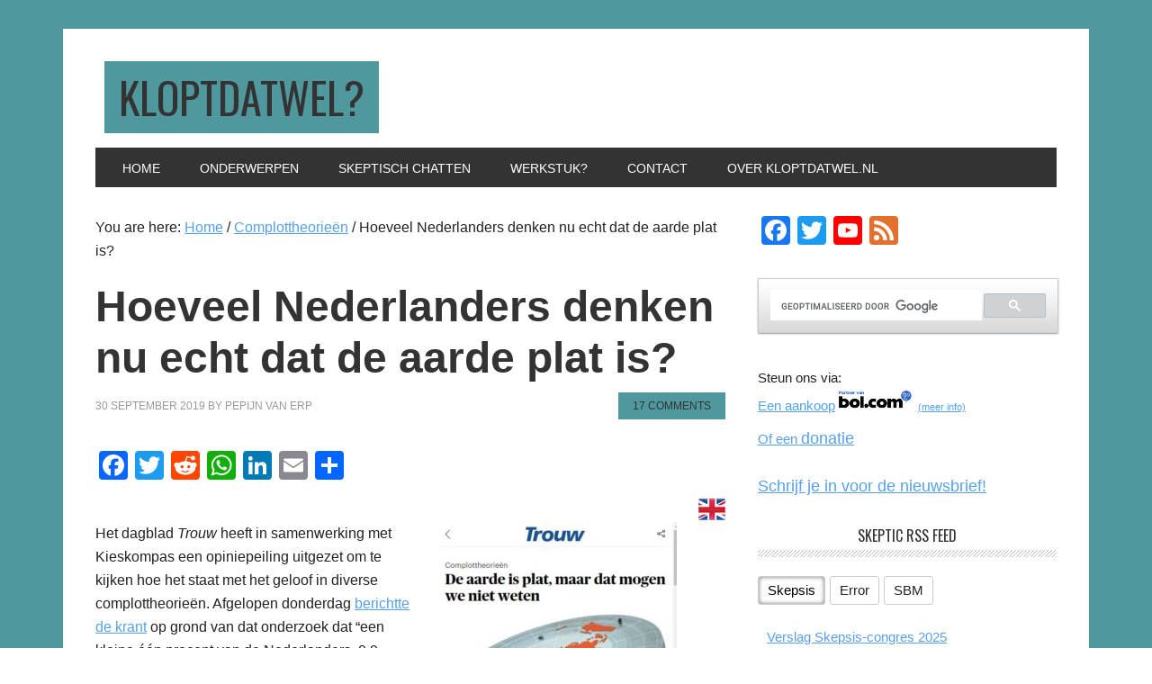

--- FILE ---
content_type: text/html; charset=UTF-8
request_url: https://kloptdatwel.nl/2019/09/30/hoeveel-nederlanders-denken-dat-de-aarde-plat/
body_size: 30425
content:
<!DOCTYPE html>
<html lang="en-US" prefix="og: https://ogp.me/ns#" xmlns:og="http://ogp.me/ns#" xmlns:fb="http://ogp.me/ns/fb#">
<head >
<meta charset="UTF-8" />
<meta name="viewport" content="width=device-width, initial-scale=1" />
	<style>img:is([sizes="auto" i], [sizes^="auto," i]) { contain-intrinsic-size: 3000px 1500px }</style>
	
<!-- Search Engine Optimization by Rank Math - https://rankmath.com/ -->
<title>Hoeveel Nederlanders denken nu echt dat de aarde plat is? - Kloptdatwel?</title>
<meta name="robots" content="follow, index, max-snippet:-1, max-video-preview:-1, max-image-preview:large"/>
<link rel="canonical" href="https://kloptdatwel.nl/2019/09/30/hoeveel-nederlanders-denken-dat-de-aarde-plat/" />
<meta property="og:locale" content="en_US" />
<meta property="og:type" content="article" />
<meta property="og:title" content="Hoeveel Nederlanders denken nu echt dat de aarde plat is? - Kloptdatwel?" />
<meta property="og:description" content="Het dagblad Trouw heeft in samenwerking met Kieskompas een opiniepeiling uitgezet om te kijken hoe het staat met het geloof in diverse complottheorieën. Afgelopen donderdag berichtte de krant op grond van dat onderzoek dat &#8220;een kleine één procent van de Nederlanders, 0,9 procent om precies te zijn, denkt dat de aarde niet rond is maar [&hellip;]" />
<meta property="og:url" content="https://kloptdatwel.nl/2019/09/30/hoeveel-nederlanders-denken-dat-de-aarde-plat/" />
<meta property="og:site_name" content="Kloptdatwel?" />
<meta property="article:author" content="http://www.facebook.com/pepijn.vanerp.3" />
<meta property="article:tag" content="flat earth" />
<meta property="article:tag" content="kieskompas" />
<meta property="article:tag" content="platte aarde" />
<meta property="article:tag" content="Trouw" />
<meta property="article:section" content="Complottheorieën" />
<meta property="og:updated_time" content="2019-10-09T13:07:07+02:00" />
<meta property="og:image" content="https://kloptdatwel.nl/wp-content/uploads/platte-aarde.jpg" />
<meta property="og:image:secure_url" content="https://kloptdatwel.nl/wp-content/uploads/platte-aarde.jpg" />
<meta property="og:image:width" content="600" />
<meta property="og:image:height" content="300" />
<meta property="og:image:alt" content="Hoeveel Nederlanders denken nu echt dat de aarde plat is?" />
<meta property="og:image:type" content="image/jpeg" />
<meta property="article:published_time" content="2019-09-30T15:45:21+02:00" />
<meta property="article:modified_time" content="2019-10-09T13:07:07+02:00" />
<meta name="twitter:card" content="summary_large_image" />
<meta name="twitter:title" content="Hoeveel Nederlanders denken nu echt dat de aarde plat is? - Kloptdatwel?" />
<meta name="twitter:description" content="Het dagblad Trouw heeft in samenwerking met Kieskompas een opiniepeiling uitgezet om te kijken hoe het staat met het geloof in diverse complottheorieën. Afgelopen donderdag berichtte de krant op grond van dat onderzoek dat &#8220;een kleine één procent van de Nederlanders, 0,9 procent om precies te zijn, denkt dat de aarde niet rond is maar [&hellip;]" />
<meta name="twitter:creator" content="@pjvanerp" />
<meta name="twitter:image" content="https://kloptdatwel.nl/wp-content/uploads/platte-aarde.jpg" />
<meta name="twitter:label1" content="Written by" />
<meta name="twitter:data1" content="Pepijn van Erp" />
<meta name="twitter:label2" content="Time to read" />
<meta name="twitter:data2" content="3 minutes" />
<script type="application/ld+json" class="rank-math-schema">{"@context":"https://schema.org","@graph":[{"@type":["EducationalOrganization","Organization"],"@id":"https://kloptdatwel.nl/#organization","name":"Kloptdatwel?","url":"https://kloptdatwel.nl","logo":{"@type":"ImageObject","@id":"https://kloptdatwel.nl/#logo","url":"https://kloptdatwel.nl/wp-content/uploads/Kloptdatwel-logo200x200.jpg","contentUrl":"https://kloptdatwel.nl/wp-content/uploads/Kloptdatwel-logo200x200.jpg","caption":"Kloptdatwel?","inLanguage":"en-US","width":"200","height":"200"}},{"@type":"WebSite","@id":"https://kloptdatwel.nl/#website","url":"https://kloptdatwel.nl","name":"Kloptdatwel?","publisher":{"@id":"https://kloptdatwel.nl/#organization"},"inLanguage":"en-US"},{"@type":"ImageObject","@id":"https://kloptdatwel.nl/wp-content/uploads/platte-aarde.jpg","url":"https://kloptdatwel.nl/wp-content/uploads/platte-aarde.jpg","width":"600","height":"300","inLanguage":"en-US"},{"@type":"WebPage","@id":"https://kloptdatwel.nl/2019/09/30/hoeveel-nederlanders-denken-dat-de-aarde-plat/#webpage","url":"https://kloptdatwel.nl/2019/09/30/hoeveel-nederlanders-denken-dat-de-aarde-plat/","name":"Hoeveel Nederlanders denken nu echt dat de aarde plat is? - Kloptdatwel?","datePublished":"2019-09-30T15:45:21+02:00","dateModified":"2019-10-09T13:07:07+02:00","isPartOf":{"@id":"https://kloptdatwel.nl/#website"},"primaryImageOfPage":{"@id":"https://kloptdatwel.nl/wp-content/uploads/platte-aarde.jpg"},"inLanguage":"en-US"},{"@type":"BlogPosting","headline":"Hoeveel Nederlanders denken nu echt dat de aarde plat is? - Kloptdatwel?","datePublished":"2019-09-30T15:45:21+02:00","dateModified":"2019-10-09T13:07:07+02:00","author":{"@type":"Person","name":"Pepijn van Erp"},"name":"Hoeveel Nederlanders denken nu echt dat de aarde plat is? - Kloptdatwel?","articleSection":"Complottheorie\u00ebn, Factchecking","@id":"https://kloptdatwel.nl/2019/09/30/hoeveel-nederlanders-denken-dat-de-aarde-plat/#schema-825205","isPartOf":{"@id":"https://kloptdatwel.nl/2019/09/30/hoeveel-nederlanders-denken-dat-de-aarde-plat/#webpage"},"publisher":{"@id":"https://kloptdatwel.nl/#organization"},"image":{"@id":"https://kloptdatwel.nl/wp-content/uploads/platte-aarde.jpg"},"inLanguage":"en-US","mainEntityOfPage":{"@id":"https://kloptdatwel.nl/2019/09/30/hoeveel-nederlanders-denken-dat-de-aarde-plat/#webpage"}}]}</script>
<!-- /Rank Math WordPress SEO plugin -->

<link rel='dns-prefetch' href='//static.addtoany.com' />
<link rel='dns-prefetch' href='//fonts.googleapis.com' />
<link rel="alternate" type="application/rss+xml" title="Kloptdatwel? &raquo; Feed" href="https://kloptdatwel.nl/feed/" />
<link rel="alternate" type="application/rss+xml" title="Kloptdatwel? &raquo; Comments Feed" href="https://kloptdatwel.nl/comments/feed/" />
<link rel="alternate" type="application/rss+xml" title="Kloptdatwel? &raquo; Hoeveel Nederlanders denken nu echt dat de aarde plat is? Comments Feed" href="https://kloptdatwel.nl/2019/09/30/hoeveel-nederlanders-denken-dat-de-aarde-plat/feed/" />
		<!-- This site uses the Google Analytics by MonsterInsights plugin v9.11.1 - Using Analytics tracking - https://www.monsterinsights.com/ -->
							<script src="//www.googletagmanager.com/gtag/js?id=G-SHS1TKNSZZ"  data-cfasync="false" data-wpfc-render="false" type="text/javascript" async></script>
			<script data-cfasync="false" data-wpfc-render="false" type="text/javascript">
				var mi_version = '9.11.1';
				var mi_track_user = true;
				var mi_no_track_reason = '';
								var MonsterInsightsDefaultLocations = {"page_location":"https:\/\/kloptdatwel.nl\/2019\/09\/30\/hoeveel-nederlanders-denken-dat-de-aarde-plat\/"};
								MonsterInsightsDefaultLocations.page_location = window.location.href;
								if ( typeof MonsterInsightsPrivacyGuardFilter === 'function' ) {
					var MonsterInsightsLocations = (typeof MonsterInsightsExcludeQuery === 'object') ? MonsterInsightsPrivacyGuardFilter( MonsterInsightsExcludeQuery ) : MonsterInsightsPrivacyGuardFilter( MonsterInsightsDefaultLocations );
				} else {
					var MonsterInsightsLocations = (typeof MonsterInsightsExcludeQuery === 'object') ? MonsterInsightsExcludeQuery : MonsterInsightsDefaultLocations;
				}

								var disableStrs = [
										'ga-disable-G-SHS1TKNSZZ',
									];

				/* Function to detect opted out users */
				function __gtagTrackerIsOptedOut() {
					for (var index = 0; index < disableStrs.length; index++) {
						if (document.cookie.indexOf(disableStrs[index] + '=true') > -1) {
							return true;
						}
					}

					return false;
				}

				/* Disable tracking if the opt-out cookie exists. */
				if (__gtagTrackerIsOptedOut()) {
					for (var index = 0; index < disableStrs.length; index++) {
						window[disableStrs[index]] = true;
					}
				}

				/* Opt-out function */
				function __gtagTrackerOptout() {
					for (var index = 0; index < disableStrs.length; index++) {
						document.cookie = disableStrs[index] + '=true; expires=Thu, 31 Dec 2099 23:59:59 UTC; path=/';
						window[disableStrs[index]] = true;
					}
				}

				if ('undefined' === typeof gaOptout) {
					function gaOptout() {
						__gtagTrackerOptout();
					}
				}
								window.dataLayer = window.dataLayer || [];

				window.MonsterInsightsDualTracker = {
					helpers: {},
					trackers: {},
				};
				if (mi_track_user) {
					function __gtagDataLayer() {
						dataLayer.push(arguments);
					}

					function __gtagTracker(type, name, parameters) {
						if (!parameters) {
							parameters = {};
						}

						if (parameters.send_to) {
							__gtagDataLayer.apply(null, arguments);
							return;
						}

						if (type === 'event') {
														parameters.send_to = monsterinsights_frontend.v4_id;
							var hookName = name;
							if (typeof parameters['event_category'] !== 'undefined') {
								hookName = parameters['event_category'] + ':' + name;
							}

							if (typeof MonsterInsightsDualTracker.trackers[hookName] !== 'undefined') {
								MonsterInsightsDualTracker.trackers[hookName](parameters);
							} else {
								__gtagDataLayer('event', name, parameters);
							}
							
						} else {
							__gtagDataLayer.apply(null, arguments);
						}
					}

					__gtagTracker('js', new Date());
					__gtagTracker('set', {
						'developer_id.dZGIzZG': true,
											});
					if ( MonsterInsightsLocations.page_location ) {
						__gtagTracker('set', MonsterInsightsLocations);
					}
										__gtagTracker('config', 'G-SHS1TKNSZZ', {"forceSSL":"true"} );
										window.gtag = __gtagTracker;										(function () {
						/* https://developers.google.com/analytics/devguides/collection/analyticsjs/ */
						/* ga and __gaTracker compatibility shim. */
						var noopfn = function () {
							return null;
						};
						var newtracker = function () {
							return new Tracker();
						};
						var Tracker = function () {
							return null;
						};
						var p = Tracker.prototype;
						p.get = noopfn;
						p.set = noopfn;
						p.send = function () {
							var args = Array.prototype.slice.call(arguments);
							args.unshift('send');
							__gaTracker.apply(null, args);
						};
						var __gaTracker = function () {
							var len = arguments.length;
							if (len === 0) {
								return;
							}
							var f = arguments[len - 1];
							if (typeof f !== 'object' || f === null || typeof f.hitCallback !== 'function') {
								if ('send' === arguments[0]) {
									var hitConverted, hitObject = false, action;
									if ('event' === arguments[1]) {
										if ('undefined' !== typeof arguments[3]) {
											hitObject = {
												'eventAction': arguments[3],
												'eventCategory': arguments[2],
												'eventLabel': arguments[4],
												'value': arguments[5] ? arguments[5] : 1,
											}
										}
									}
									if ('pageview' === arguments[1]) {
										if ('undefined' !== typeof arguments[2]) {
											hitObject = {
												'eventAction': 'page_view',
												'page_path': arguments[2],
											}
										}
									}
									if (typeof arguments[2] === 'object') {
										hitObject = arguments[2];
									}
									if (typeof arguments[5] === 'object') {
										Object.assign(hitObject, arguments[5]);
									}
									if ('undefined' !== typeof arguments[1].hitType) {
										hitObject = arguments[1];
										if ('pageview' === hitObject.hitType) {
											hitObject.eventAction = 'page_view';
										}
									}
									if (hitObject) {
										action = 'timing' === arguments[1].hitType ? 'timing_complete' : hitObject.eventAction;
										hitConverted = mapArgs(hitObject);
										__gtagTracker('event', action, hitConverted);
									}
								}
								return;
							}

							function mapArgs(args) {
								var arg, hit = {};
								var gaMap = {
									'eventCategory': 'event_category',
									'eventAction': 'event_action',
									'eventLabel': 'event_label',
									'eventValue': 'event_value',
									'nonInteraction': 'non_interaction',
									'timingCategory': 'event_category',
									'timingVar': 'name',
									'timingValue': 'value',
									'timingLabel': 'event_label',
									'page': 'page_path',
									'location': 'page_location',
									'title': 'page_title',
									'referrer' : 'page_referrer',
								};
								for (arg in args) {
																		if (!(!args.hasOwnProperty(arg) || !gaMap.hasOwnProperty(arg))) {
										hit[gaMap[arg]] = args[arg];
									} else {
										hit[arg] = args[arg];
									}
								}
								return hit;
							}

							try {
								f.hitCallback();
							} catch (ex) {
							}
						};
						__gaTracker.create = newtracker;
						__gaTracker.getByName = newtracker;
						__gaTracker.getAll = function () {
							return [];
						};
						__gaTracker.remove = noopfn;
						__gaTracker.loaded = true;
						window['__gaTracker'] = __gaTracker;
					})();
									} else {
										console.log("");
					(function () {
						function __gtagTracker() {
							return null;
						}

						window['__gtagTracker'] = __gtagTracker;
						window['gtag'] = __gtagTracker;
					})();
									}
			</script>
							<!-- / Google Analytics by MonsterInsights -->
		<script type="text/javascript">
/* <![CDATA[ */
window._wpemojiSettings = {"baseUrl":"https:\/\/s.w.org\/images\/core\/emoji\/16.0.1\/72x72\/","ext":".png","svgUrl":"https:\/\/s.w.org\/images\/core\/emoji\/16.0.1\/svg\/","svgExt":".svg","source":{"concatemoji":"https:\/\/kloptdatwel.nl\/wp-includes\/js\/wp-emoji-release.min.js?ver=6.8.3"}};
/*! This file is auto-generated */
!function(s,n){var o,i,e;function c(e){try{var t={supportTests:e,timestamp:(new Date).valueOf()};sessionStorage.setItem(o,JSON.stringify(t))}catch(e){}}function p(e,t,n){e.clearRect(0,0,e.canvas.width,e.canvas.height),e.fillText(t,0,0);var t=new Uint32Array(e.getImageData(0,0,e.canvas.width,e.canvas.height).data),a=(e.clearRect(0,0,e.canvas.width,e.canvas.height),e.fillText(n,0,0),new Uint32Array(e.getImageData(0,0,e.canvas.width,e.canvas.height).data));return t.every(function(e,t){return e===a[t]})}function u(e,t){e.clearRect(0,0,e.canvas.width,e.canvas.height),e.fillText(t,0,0);for(var n=e.getImageData(16,16,1,1),a=0;a<n.data.length;a++)if(0!==n.data[a])return!1;return!0}function f(e,t,n,a){switch(t){case"flag":return n(e,"\ud83c\udff3\ufe0f\u200d\u26a7\ufe0f","\ud83c\udff3\ufe0f\u200b\u26a7\ufe0f")?!1:!n(e,"\ud83c\udde8\ud83c\uddf6","\ud83c\udde8\u200b\ud83c\uddf6")&&!n(e,"\ud83c\udff4\udb40\udc67\udb40\udc62\udb40\udc65\udb40\udc6e\udb40\udc67\udb40\udc7f","\ud83c\udff4\u200b\udb40\udc67\u200b\udb40\udc62\u200b\udb40\udc65\u200b\udb40\udc6e\u200b\udb40\udc67\u200b\udb40\udc7f");case"emoji":return!a(e,"\ud83e\udedf")}return!1}function g(e,t,n,a){var r="undefined"!=typeof WorkerGlobalScope&&self instanceof WorkerGlobalScope?new OffscreenCanvas(300,150):s.createElement("canvas"),o=r.getContext("2d",{willReadFrequently:!0}),i=(o.textBaseline="top",o.font="600 32px Arial",{});return e.forEach(function(e){i[e]=t(o,e,n,a)}),i}function t(e){var t=s.createElement("script");t.src=e,t.defer=!0,s.head.appendChild(t)}"undefined"!=typeof Promise&&(o="wpEmojiSettingsSupports",i=["flag","emoji"],n.supports={everything:!0,everythingExceptFlag:!0},e=new Promise(function(e){s.addEventListener("DOMContentLoaded",e,{once:!0})}),new Promise(function(t){var n=function(){try{var e=JSON.parse(sessionStorage.getItem(o));if("object"==typeof e&&"number"==typeof e.timestamp&&(new Date).valueOf()<e.timestamp+604800&&"object"==typeof e.supportTests)return e.supportTests}catch(e){}return null}();if(!n){if("undefined"!=typeof Worker&&"undefined"!=typeof OffscreenCanvas&&"undefined"!=typeof URL&&URL.createObjectURL&&"undefined"!=typeof Blob)try{var e="postMessage("+g.toString()+"("+[JSON.stringify(i),f.toString(),p.toString(),u.toString()].join(",")+"));",a=new Blob([e],{type:"text/javascript"}),r=new Worker(URL.createObjectURL(a),{name:"wpTestEmojiSupports"});return void(r.onmessage=function(e){c(n=e.data),r.terminate(),t(n)})}catch(e){}c(n=g(i,f,p,u))}t(n)}).then(function(e){for(var t in e)n.supports[t]=e[t],n.supports.everything=n.supports.everything&&n.supports[t],"flag"!==t&&(n.supports.everythingExceptFlag=n.supports.everythingExceptFlag&&n.supports[t]);n.supports.everythingExceptFlag=n.supports.everythingExceptFlag&&!n.supports.flag,n.DOMReady=!1,n.readyCallback=function(){n.DOMReady=!0}}).then(function(){return e}).then(function(){var e;n.supports.everything||(n.readyCallback(),(e=n.source||{}).concatemoji?t(e.concatemoji):e.wpemoji&&e.twemoji&&(t(e.twemoji),t(e.wpemoji)))}))}((window,document),window._wpemojiSettings);
/* ]]> */
</script>
<link rel='stylesheet' id='wgs-css' href='https://kloptdatwel.nl/wp-content/plugins/wp-google-search/wgs.css?ver=6.8.3' type='text/css' media='all' />
<link rel='stylesheet' id='wgs2-css' href='https://kloptdatwel.nl/wp-content/plugins/wp-google-search/wgs2.css?ver=6.8.3' type='text/css' media='all' />
<link rel='stylesheet' id='mtq_CoreStyleSheets-css' href='https://kloptdatwel.nl/wp-content/plugins/mtouch-quiz/mtq_core_style.css?ver=3.1.3' type='text/css' media='all' />
<link rel='stylesheet' id='mtq_ThemeStyleSheets-css' href='https://kloptdatwel.nl/wp-content/plugins/mtouch-quiz/mtq_theme_style.css?ver=3.1.3' type='text/css' media='all' />
<link rel='stylesheet' id='metro-pro-css' href='https://kloptdatwel.nl/wp-content/themes/metro-pro/style.css?ver=2.2.2' type='text/css' media='all' />
<style id='metro-pro-inline-css' type='text/css'>


		a,
		.entry-content a,
		.entry-title a:focus,
		.entry-title a:hover,
		.genesis-nav-menu > .right > a:focus,
		.genesis-nav-menu > .right > a:hover {
			color: #56a0eb;
		}
		

		a.social-buttons:focus,
		a.social-buttons:hover,
		button:focus,
		button:hover,
		input:focus[type="button"],
		input:focus[type="reset"],
		input:focus[type="submit"],
		input:hover[type="button"],
		input:hover[type="reset"],
		input:hover[type="submit"],
		.archive-pagination li a:focus,
		.archive-pagination li a:hover,
		.archive-pagination li.active a,
		.button:focus,
		.button:hover,
		.content .entry-meta .entry-comments-link a,
		.entry-content .button:focus,
		.entry-content .button:hover,
		.genesis-nav-menu .current-menu-item > a,
		.genesis-nav-menu a:focus,
		.genesis-nav-menu a:hover,
		.nav-primary .sub-menu a:focus,
		.nav-primary .sub-menu a:hover,
		.nav-secondary .sub-menu a:focus,
		.nav-secondary .sub-menu a:hover,
		.sidebar .enews-widget input[type="submit"],
		.site-title a,
		.site-title a:focus,
		.site-title a:hover {
			background-color: #4f989e;
			color: #333333;
		}

		
</style>
<style id='wp-emoji-styles-inline-css' type='text/css'>

	img.wp-smiley, img.emoji {
		display: inline !important;
		border: none !important;
		box-shadow: none !important;
		height: 1em !important;
		width: 1em !important;
		margin: 0 0.07em !important;
		vertical-align: -0.1em !important;
		background: none !important;
		padding: 0 !important;
	}
</style>
<link rel='stylesheet' id='wp-block-library-css' href='https://kloptdatwel.nl/wp-includes/css/dist/block-library/style.min.css?ver=6.8.3' type='text/css' media='all' />
<style id='classic-theme-styles-inline-css' type='text/css'>
/*! This file is auto-generated */
.wp-block-button__link{color:#fff;background-color:#32373c;border-radius:9999px;box-shadow:none;text-decoration:none;padding:calc(.667em + 2px) calc(1.333em + 2px);font-size:1.125em}.wp-block-file__button{background:#32373c;color:#fff;text-decoration:none}
</style>
<style id='global-styles-inline-css' type='text/css'>
:root{--wp--preset--aspect-ratio--square: 1;--wp--preset--aspect-ratio--4-3: 4/3;--wp--preset--aspect-ratio--3-4: 3/4;--wp--preset--aspect-ratio--3-2: 3/2;--wp--preset--aspect-ratio--2-3: 2/3;--wp--preset--aspect-ratio--16-9: 16/9;--wp--preset--aspect-ratio--9-16: 9/16;--wp--preset--color--black: #000000;--wp--preset--color--cyan-bluish-gray: #abb8c3;--wp--preset--color--white: #ffffff;--wp--preset--color--pale-pink: #f78da7;--wp--preset--color--vivid-red: #cf2e2e;--wp--preset--color--luminous-vivid-orange: #ff6900;--wp--preset--color--luminous-vivid-amber: #fcb900;--wp--preset--color--light-green-cyan: #7bdcb5;--wp--preset--color--vivid-green-cyan: #00d084;--wp--preset--color--pale-cyan-blue: #8ed1fc;--wp--preset--color--vivid-cyan-blue: #0693e3;--wp--preset--color--vivid-purple: #9b51e0;--wp--preset--gradient--vivid-cyan-blue-to-vivid-purple: linear-gradient(135deg,rgba(6,147,227,1) 0%,rgb(155,81,224) 100%);--wp--preset--gradient--light-green-cyan-to-vivid-green-cyan: linear-gradient(135deg,rgb(122,220,180) 0%,rgb(0,208,130) 100%);--wp--preset--gradient--luminous-vivid-amber-to-luminous-vivid-orange: linear-gradient(135deg,rgba(252,185,0,1) 0%,rgba(255,105,0,1) 100%);--wp--preset--gradient--luminous-vivid-orange-to-vivid-red: linear-gradient(135deg,rgba(255,105,0,1) 0%,rgb(207,46,46) 100%);--wp--preset--gradient--very-light-gray-to-cyan-bluish-gray: linear-gradient(135deg,rgb(238,238,238) 0%,rgb(169,184,195) 100%);--wp--preset--gradient--cool-to-warm-spectrum: linear-gradient(135deg,rgb(74,234,220) 0%,rgb(151,120,209) 20%,rgb(207,42,186) 40%,rgb(238,44,130) 60%,rgb(251,105,98) 80%,rgb(254,248,76) 100%);--wp--preset--gradient--blush-light-purple: linear-gradient(135deg,rgb(255,206,236) 0%,rgb(152,150,240) 100%);--wp--preset--gradient--blush-bordeaux: linear-gradient(135deg,rgb(254,205,165) 0%,rgb(254,45,45) 50%,rgb(107,0,62) 100%);--wp--preset--gradient--luminous-dusk: linear-gradient(135deg,rgb(255,203,112) 0%,rgb(199,81,192) 50%,rgb(65,88,208) 100%);--wp--preset--gradient--pale-ocean: linear-gradient(135deg,rgb(255,245,203) 0%,rgb(182,227,212) 50%,rgb(51,167,181) 100%);--wp--preset--gradient--electric-grass: linear-gradient(135deg,rgb(202,248,128) 0%,rgb(113,206,126) 100%);--wp--preset--gradient--midnight: linear-gradient(135deg,rgb(2,3,129) 0%,rgb(40,116,252) 100%);--wp--preset--font-size--small: 13px;--wp--preset--font-size--medium: 20px;--wp--preset--font-size--large: 36px;--wp--preset--font-size--x-large: 42px;--wp--preset--spacing--20: 0.44rem;--wp--preset--spacing--30: 0.67rem;--wp--preset--spacing--40: 1rem;--wp--preset--spacing--50: 1.5rem;--wp--preset--spacing--60: 2.25rem;--wp--preset--spacing--70: 3.38rem;--wp--preset--spacing--80: 5.06rem;--wp--preset--shadow--natural: 6px 6px 9px rgba(0, 0, 0, 0.2);--wp--preset--shadow--deep: 12px 12px 50px rgba(0, 0, 0, 0.4);--wp--preset--shadow--sharp: 6px 6px 0px rgba(0, 0, 0, 0.2);--wp--preset--shadow--outlined: 6px 6px 0px -3px rgba(255, 255, 255, 1), 6px 6px rgba(0, 0, 0, 1);--wp--preset--shadow--crisp: 6px 6px 0px rgba(0, 0, 0, 1);}:where(.is-layout-flex){gap: 0.5em;}:where(.is-layout-grid){gap: 0.5em;}body .is-layout-flex{display: flex;}.is-layout-flex{flex-wrap: wrap;align-items: center;}.is-layout-flex > :is(*, div){margin: 0;}body .is-layout-grid{display: grid;}.is-layout-grid > :is(*, div){margin: 0;}:where(.wp-block-columns.is-layout-flex){gap: 2em;}:where(.wp-block-columns.is-layout-grid){gap: 2em;}:where(.wp-block-post-template.is-layout-flex){gap: 1.25em;}:where(.wp-block-post-template.is-layout-grid){gap: 1.25em;}.has-black-color{color: var(--wp--preset--color--black) !important;}.has-cyan-bluish-gray-color{color: var(--wp--preset--color--cyan-bluish-gray) !important;}.has-white-color{color: var(--wp--preset--color--white) !important;}.has-pale-pink-color{color: var(--wp--preset--color--pale-pink) !important;}.has-vivid-red-color{color: var(--wp--preset--color--vivid-red) !important;}.has-luminous-vivid-orange-color{color: var(--wp--preset--color--luminous-vivid-orange) !important;}.has-luminous-vivid-amber-color{color: var(--wp--preset--color--luminous-vivid-amber) !important;}.has-light-green-cyan-color{color: var(--wp--preset--color--light-green-cyan) !important;}.has-vivid-green-cyan-color{color: var(--wp--preset--color--vivid-green-cyan) !important;}.has-pale-cyan-blue-color{color: var(--wp--preset--color--pale-cyan-blue) !important;}.has-vivid-cyan-blue-color{color: var(--wp--preset--color--vivid-cyan-blue) !important;}.has-vivid-purple-color{color: var(--wp--preset--color--vivid-purple) !important;}.has-black-background-color{background-color: var(--wp--preset--color--black) !important;}.has-cyan-bluish-gray-background-color{background-color: var(--wp--preset--color--cyan-bluish-gray) !important;}.has-white-background-color{background-color: var(--wp--preset--color--white) !important;}.has-pale-pink-background-color{background-color: var(--wp--preset--color--pale-pink) !important;}.has-vivid-red-background-color{background-color: var(--wp--preset--color--vivid-red) !important;}.has-luminous-vivid-orange-background-color{background-color: var(--wp--preset--color--luminous-vivid-orange) !important;}.has-luminous-vivid-amber-background-color{background-color: var(--wp--preset--color--luminous-vivid-amber) !important;}.has-light-green-cyan-background-color{background-color: var(--wp--preset--color--light-green-cyan) !important;}.has-vivid-green-cyan-background-color{background-color: var(--wp--preset--color--vivid-green-cyan) !important;}.has-pale-cyan-blue-background-color{background-color: var(--wp--preset--color--pale-cyan-blue) !important;}.has-vivid-cyan-blue-background-color{background-color: var(--wp--preset--color--vivid-cyan-blue) !important;}.has-vivid-purple-background-color{background-color: var(--wp--preset--color--vivid-purple) !important;}.has-black-border-color{border-color: var(--wp--preset--color--black) !important;}.has-cyan-bluish-gray-border-color{border-color: var(--wp--preset--color--cyan-bluish-gray) !important;}.has-white-border-color{border-color: var(--wp--preset--color--white) !important;}.has-pale-pink-border-color{border-color: var(--wp--preset--color--pale-pink) !important;}.has-vivid-red-border-color{border-color: var(--wp--preset--color--vivid-red) !important;}.has-luminous-vivid-orange-border-color{border-color: var(--wp--preset--color--luminous-vivid-orange) !important;}.has-luminous-vivid-amber-border-color{border-color: var(--wp--preset--color--luminous-vivid-amber) !important;}.has-light-green-cyan-border-color{border-color: var(--wp--preset--color--light-green-cyan) !important;}.has-vivid-green-cyan-border-color{border-color: var(--wp--preset--color--vivid-green-cyan) !important;}.has-pale-cyan-blue-border-color{border-color: var(--wp--preset--color--pale-cyan-blue) !important;}.has-vivid-cyan-blue-border-color{border-color: var(--wp--preset--color--vivid-cyan-blue) !important;}.has-vivid-purple-border-color{border-color: var(--wp--preset--color--vivid-purple) !important;}.has-vivid-cyan-blue-to-vivid-purple-gradient-background{background: var(--wp--preset--gradient--vivid-cyan-blue-to-vivid-purple) !important;}.has-light-green-cyan-to-vivid-green-cyan-gradient-background{background: var(--wp--preset--gradient--light-green-cyan-to-vivid-green-cyan) !important;}.has-luminous-vivid-amber-to-luminous-vivid-orange-gradient-background{background: var(--wp--preset--gradient--luminous-vivid-amber-to-luminous-vivid-orange) !important;}.has-luminous-vivid-orange-to-vivid-red-gradient-background{background: var(--wp--preset--gradient--luminous-vivid-orange-to-vivid-red) !important;}.has-very-light-gray-to-cyan-bluish-gray-gradient-background{background: var(--wp--preset--gradient--very-light-gray-to-cyan-bluish-gray) !important;}.has-cool-to-warm-spectrum-gradient-background{background: var(--wp--preset--gradient--cool-to-warm-spectrum) !important;}.has-blush-light-purple-gradient-background{background: var(--wp--preset--gradient--blush-light-purple) !important;}.has-blush-bordeaux-gradient-background{background: var(--wp--preset--gradient--blush-bordeaux) !important;}.has-luminous-dusk-gradient-background{background: var(--wp--preset--gradient--luminous-dusk) !important;}.has-pale-ocean-gradient-background{background: var(--wp--preset--gradient--pale-ocean) !important;}.has-electric-grass-gradient-background{background: var(--wp--preset--gradient--electric-grass) !important;}.has-midnight-gradient-background{background: var(--wp--preset--gradient--midnight) !important;}.has-small-font-size{font-size: var(--wp--preset--font-size--small) !important;}.has-medium-font-size{font-size: var(--wp--preset--font-size--medium) !important;}.has-large-font-size{font-size: var(--wp--preset--font-size--large) !important;}.has-x-large-font-size{font-size: var(--wp--preset--font-size--x-large) !important;}
:where(.wp-block-post-template.is-layout-flex){gap: 1.25em;}:where(.wp-block-post-template.is-layout-grid){gap: 1.25em;}
:where(.wp-block-columns.is-layout-flex){gap: 2em;}:where(.wp-block-columns.is-layout-grid){gap: 2em;}
:root :where(.wp-block-pullquote){font-size: 1.5em;line-height: 1.6;}
</style>
<link rel='stylesheet' id='bol.css-css' href='https://kloptdatwel.nl/wp-content/plugins/bolcom-partnerprogramma-wordpress-plugin/resources/css/bol.css?ver=6.8.3' type='text/css' media='all' />
<link rel='stylesheet' id='super-rss-reader-css' href='https://kloptdatwel.nl/wp-content/plugins/super-rss-reader/public/css/style.min.css?ver=5.4' type='text/css' media='all' />
<link rel='stylesheet' id='TumblrAJAX-css' href='https://kloptdatwel.nl/wp-content/plugins/tumblr-ajax//default.css?ver=6.8.3' type='text/css' media='all' />
<link rel='stylesheet' id='yop-public-css' href='https://kloptdatwel.nl/wp-content/plugins/yop-poll/public/assets/css/yop-poll-public-6.5.39.css?ver=6.8.3' type='text/css' media='all' />
<link rel='stylesheet' id='mc4wp-form-basic-css' href='https://kloptdatwel.nl/wp-content/plugins/mailchimp-for-wp/assets/css/form-basic.css?ver=4.10.9' type='text/css' media='all' />
<link rel='stylesheet' id='dashicons-css' href='https://kloptdatwel.nl/wp-includes/css/dashicons.min.css?ver=6.8.3' type='text/css' media='all' />
<link rel='stylesheet' id='google-font-css' href='//fonts.googleapis.com/css?family=Oswald%3A400&#038;ver=2.2.2' type='text/css' media='all' />
<link rel='stylesheet' id='upw_theme_standard-css' href='https://kloptdatwel.nl/wp-content/plugins/ultimate-posts-widget/css/upw-theme-standard.min.css?ver=6.8.3' type='text/css' media='all' />
<link rel='stylesheet' id='slb_core-css' href='https://kloptdatwel.nl/wp-content/plugins/simple-lightbox/client/css/app.css?ver=2.9.4' type='text/css' media='all' />
<link rel='stylesheet' id='tablepress-default-css' href='https://kloptdatwel.nl/wp-content/plugins/tablepress/css/build/default.css?ver=3.2.6' type='text/css' media='all' />
<link rel='stylesheet' id='addtoany-css' href='https://kloptdatwel.nl/wp-content/plugins/add-to-any/addtoany.min.css?ver=1.16' type='text/css' media='all' />
<style id='addtoany-inline-css' type='text/css'>
@media screen and (min-width:981px){
.a2a_floating_style.a2a_default_style{display:none;}
}
</style>
<link rel='stylesheet' id='quick_chat_style_sheet-css' href='https://kloptdatwel.nl/wp-content/plugins/quick-chat/css/quick-chat.css?ver=6.8.3' type='text/css' media='all' />
<!--[if lt IE 8]>
<link rel='stylesheet' id='quick_chat_ie_style_sheet-css' href='https://kloptdatwel.nl/wp-content/plugins/quick-chat/css/quick-chat-ie.css?ver=6.8.3' type='text/css' media='all' />
<![endif]-->
<link rel='stylesheet' id='decent-comments-css' href='https://kloptdatwel.nl/wp-content/plugins/decent-comments/css/decent-comments.css?ver=3.0.2' type='text/css' media='all' />
<script type="text/javascript" src="https://kloptdatwel.nl/wp-includes/js/dist/vendor/react.min.js?ver=18.3.1.1" id="react-js"></script>
<script type="text/javascript" src="https://kloptdatwel.nl/wp-includes/js/dist/vendor/react-jsx-runtime.min.js?ver=18.3.1" id="react-jsx-runtime-js"></script>
<script type="text/javascript" src="https://kloptdatwel.nl/wp-includes/js/dist/hooks.min.js?ver=4d63a3d491d11ffd8ac6" id="wp-hooks-js"></script>
<script type="text/javascript" src="https://kloptdatwel.nl/wp-includes/js/dist/i18n.min.js?ver=5e580eb46a90c2b997e6" id="wp-i18n-js"></script>
<script type="text/javascript" id="wp-i18n-js-after">
/* <![CDATA[ */
wp.i18n.setLocaleData( { 'text direction\u0004ltr': [ 'ltr' ] } );
wp.i18n.setLocaleData( { 'text direction\u0004ltr': [ 'ltr' ] } );
/* ]]> */
</script>
<script type="text/javascript" src="https://kloptdatwel.nl/wp-includes/js/dist/vendor/wp-polyfill.min.js?ver=3.15.0" id="wp-polyfill-js"></script>
<script type="text/javascript" src="https://kloptdatwel.nl/wp-includes/js/dist/url.min.js?ver=c2964167dfe2477c14ea" id="wp-url-js"></script>
<script type="text/javascript" src="https://kloptdatwel.nl/wp-includes/js/dist/api-fetch.min.js?ver=3623a576c78df404ff20" id="wp-api-fetch-js"></script>
<script type="text/javascript" id="wp-api-fetch-js-after">
/* <![CDATA[ */
wp.apiFetch.use( wp.apiFetch.createRootURLMiddleware( "https://kloptdatwel.nl/wp-json/" ) );
wp.apiFetch.nonceMiddleware = wp.apiFetch.createNonceMiddleware( "61d4b2333b" );
wp.apiFetch.use( wp.apiFetch.nonceMiddleware );
wp.apiFetch.use( wp.apiFetch.mediaUploadMiddleware );
wp.apiFetch.nonceEndpoint = "https://kloptdatwel.nl/wp-admin/admin-ajax.php?action=rest-nonce";
/* ]]> */
</script>
<script type="text/javascript" src="https://kloptdatwel.nl/wp-includes/js/dist/vendor/react-dom.min.js?ver=18.3.1.1" id="react-dom-js"></script>
<script type="text/javascript" src="https://kloptdatwel.nl/wp-includes/js/dist/dom-ready.min.js?ver=f77871ff7694fffea381" id="wp-dom-ready-js"></script>
<script type="text/javascript" src="https://kloptdatwel.nl/wp-includes/js/dist/a11y.min.js?ver=3156534cc54473497e14" id="wp-a11y-js"></script>
<script type="text/javascript" src="https://kloptdatwel.nl/wp-includes/js/dist/blob.min.js?ver=9113eed771d446f4a556" id="wp-blob-js"></script>
<script type="text/javascript" src="https://kloptdatwel.nl/wp-includes/js/dist/block-serialization-default-parser.min.js?ver=14d44daebf663d05d330" id="wp-block-serialization-default-parser-js"></script>
<script type="text/javascript" src="https://kloptdatwel.nl/wp-includes/js/dist/autop.min.js?ver=9fb50649848277dd318d" id="wp-autop-js"></script>
<script type="text/javascript" src="https://kloptdatwel.nl/wp-includes/js/dist/deprecated.min.js?ver=e1f84915c5e8ae38964c" id="wp-deprecated-js"></script>
<script type="text/javascript" src="https://kloptdatwel.nl/wp-includes/js/dist/dom.min.js?ver=80bd57c84b45cf04f4ce" id="wp-dom-js"></script>
<script type="text/javascript" src="https://kloptdatwel.nl/wp-includes/js/dist/escape-html.min.js?ver=6561a406d2d232a6fbd2" id="wp-escape-html-js"></script>
<script type="text/javascript" src="https://kloptdatwel.nl/wp-includes/js/dist/element.min.js?ver=a4eeeadd23c0d7ab1d2d" id="wp-element-js"></script>
<script type="text/javascript" src="https://kloptdatwel.nl/wp-includes/js/dist/is-shallow-equal.min.js?ver=e0f9f1d78d83f5196979" id="wp-is-shallow-equal-js"></script>
<script type="text/javascript" src="https://kloptdatwel.nl/wp-includes/js/dist/keycodes.min.js?ver=034ff647a54b018581d3" id="wp-keycodes-js"></script>
<script type="text/javascript" src="https://kloptdatwel.nl/wp-includes/js/dist/priority-queue.min.js?ver=9c21c957c7e50ffdbf48" id="wp-priority-queue-js"></script>
<script type="text/javascript" src="https://kloptdatwel.nl/wp-includes/js/dist/compose.min.js?ver=84bcf832a5c99203f3db" id="wp-compose-js"></script>
<script type="text/javascript" src="https://kloptdatwel.nl/wp-includes/js/dist/private-apis.min.js?ver=0f8478f1ba7e0eea562b" id="wp-private-apis-js"></script>
<script type="text/javascript" src="https://kloptdatwel.nl/wp-includes/js/dist/redux-routine.min.js?ver=8bb92d45458b29590f53" id="wp-redux-routine-js"></script>
<script type="text/javascript" src="https://kloptdatwel.nl/wp-includes/js/dist/data.min.js?ver=fe6c4835cd00e12493c3" id="wp-data-js"></script>
<script type="text/javascript" id="wp-data-js-after">
/* <![CDATA[ */
( function() {
	var userId = 0;
	var storageKey = "WP_DATA_USER_" + userId;
	wp.data
		.use( wp.data.plugins.persistence, { storageKey: storageKey } );
} )();
/* ]]> */
</script>
<script type="text/javascript" src="https://kloptdatwel.nl/wp-includes/js/dist/html-entities.min.js?ver=2cd3358363e0675638fb" id="wp-html-entities-js"></script>
<script type="text/javascript" src="https://kloptdatwel.nl/wp-includes/js/dist/rich-text.min.js?ver=74178fc8c4d67d66f1a8" id="wp-rich-text-js"></script>
<script type="text/javascript" src="https://kloptdatwel.nl/wp-includes/js/dist/shortcode.min.js?ver=b7747eee0efafd2f0c3b" id="wp-shortcode-js"></script>
<script type="text/javascript" src="https://kloptdatwel.nl/wp-includes/js/dist/warning.min.js?ver=ed7c8b0940914f4fe44b" id="wp-warning-js"></script>
<script type="text/javascript" src="https://kloptdatwel.nl/wp-includes/js/dist/blocks.min.js?ver=84530c06a3c62815b497" id="wp-blocks-js"></script>
<script type="text/javascript" src="https://kloptdatwel.nl/wp-includes/js/dist/vendor/moment.min.js?ver=2.30.1" id="moment-js"></script>
<script type="text/javascript" id="moment-js-after">
/* <![CDATA[ */
moment.updateLocale( 'en_US', {"months":["January","February","March","April","May","June","July","August","September","October","November","December"],"monthsShort":["Jan","Feb","Mar","Apr","May","Jun","Jul","Aug","Sep","Oct","Nov","Dec"],"weekdays":["Sunday","Monday","Tuesday","Wednesday","Thursday","Friday","Saturday"],"weekdaysShort":["Sun","Mon","Tue","Wed","Thu","Fri","Sat"],"week":{"dow":1},"longDateFormat":{"LT":"H:i","LTS":null,"L":null,"LL":"j F Y","LLL":"F j, Y g:i a","LLLL":null}} );
/* ]]> */
</script>
<script type="text/javascript" src="https://kloptdatwel.nl/wp-includes/js/dist/date.min.js?ver=85ff222add187a4e358f" id="wp-date-js"></script>
<script type="text/javascript" id="wp-date-js-after">
/* <![CDATA[ */
wp.date.setSettings( {"l10n":{"locale":"en_US","months":["January","February","March","April","May","June","July","August","September","October","November","December"],"monthsShort":["Jan","Feb","Mar","Apr","May","Jun","Jul","Aug","Sep","Oct","Nov","Dec"],"weekdays":["Sunday","Monday","Tuesday","Wednesday","Thursday","Friday","Saturday"],"weekdaysShort":["Sun","Mon","Tue","Wed","Thu","Fri","Sat"],"meridiem":{"am":"am","pm":"pm","AM":"AM","PM":"PM"},"relative":{"future":"%s from now","past":"%s ago","s":"a second","ss":"%d seconds","m":"a minute","mm":"%d minutes","h":"an hour","hh":"%d hours","d":"a day","dd":"%d days","M":"a month","MM":"%d months","y":"a year","yy":"%d years"},"startOfWeek":1},"formats":{"time":"H:i","date":"j F Y","datetime":"F j, Y g:i a","datetimeAbbreviated":"M j, Y g:i a"},"timezone":{"offset":1,"offsetFormatted":"1","string":"Europe\/Amsterdam","abbr":"CET"}} );
/* ]]> */
</script>
<script type="text/javascript" src="https://kloptdatwel.nl/wp-includes/js/dist/primitives.min.js?ver=aef2543ab60c8c9bb609" id="wp-primitives-js"></script>
<script type="text/javascript" src="https://kloptdatwel.nl/wp-includes/js/dist/components.min.js?ver=865f2ec3b5f5195705e0" id="wp-components-js"></script>
<script type="text/javascript" src="https://kloptdatwel.nl/wp-includes/js/dist/keyboard-shortcuts.min.js?ver=32686e58e84193ce808b" id="wp-keyboard-shortcuts-js"></script>
<script type="text/javascript" src="https://kloptdatwel.nl/wp-includes/js/dist/commands.min.js?ver=14ee29ad1743be844b11" id="wp-commands-js"></script>
<script type="text/javascript" src="https://kloptdatwel.nl/wp-includes/js/dist/notices.min.js?ver=673a68a7ac2f556ed50b" id="wp-notices-js"></script>
<script type="text/javascript" src="https://kloptdatwel.nl/wp-includes/js/dist/preferences-persistence.min.js?ver=9307a8c9e3254140a223" id="wp-preferences-persistence-js"></script>
<script type="text/javascript" src="https://kloptdatwel.nl/wp-includes/js/dist/preferences.min.js?ver=4aa23582b858c882a887" id="wp-preferences-js"></script>
<script type="text/javascript" id="wp-preferences-js-after">
/* <![CDATA[ */
( function() {
				var serverData = false;
				var userId = "0";
				var persistenceLayer = wp.preferencesPersistence.__unstableCreatePersistenceLayer( serverData, userId );
				var preferencesStore = wp.preferences.store;
				wp.data.dispatch( preferencesStore ).setPersistenceLayer( persistenceLayer );
			} ) ();
/* ]]> */
</script>
<script type="text/javascript" src="https://kloptdatwel.nl/wp-includes/js/dist/style-engine.min.js?ver=08cc10e9532531e22456" id="wp-style-engine-js"></script>
<script type="text/javascript" src="https://kloptdatwel.nl/wp-includes/js/dist/token-list.min.js?ver=3b5f5dcfde830ecef24f" id="wp-token-list-js"></script>
<script type="text/javascript" src="https://kloptdatwel.nl/wp-includes/js/dist/block-editor.min.js?ver=b3b0b55b35e04df52f7c" id="wp-block-editor-js"></script>
<script type="text/javascript" id="decent-comments-block-editor-js-extra">
/* <![CDATA[ */
var decentCommentsEdit = {"nonce":"61d4b2333b","post_types":"post, page, attachment","current_id":"0"};
/* ]]> */
</script>
<script type="text/javascript" src="https://kloptdatwel.nl/wp-content/plugins/decent-comments/blocks/decent-comments/build/index.js?ver=d524a6e4a42d8bc0f05f" id="decent-comments-block-editor-js"></script>
<script type="text/javascript" src="https://kloptdatwel.nl/wp-includes/js/jquery/jquery.min.js?ver=3.7.1" id="jquery-core-js"></script>
<script type="text/javascript" src="https://kloptdatwel.nl/wp-includes/js/jquery/jquery-migrate.min.js?ver=3.4.1" id="jquery-migrate-js"></script>
<script type="text/javascript" src="https://kloptdatwel.nl/wp-content/plugins/mtouch-quiz/script.js?ver=3.1.3" id="mtq_script-js"></script>
<script type="text/javascript" src="https://kloptdatwel.nl/wp-content/plugins/google-analytics-for-wordpress/assets/js/frontend-gtag.min.js?ver=9.11.1" id="monsterinsights-frontend-script-js" async="async" data-wp-strategy="async"></script>
<script data-cfasync="false" data-wpfc-render="false" type="text/javascript" id='monsterinsights-frontend-script-js-extra'>/* <![CDATA[ */
var monsterinsights_frontend = {"js_events_tracking":"true","download_extensions":"pdf,doc,ppt,xls,zip,docx,pptx,xlsx","inbound_paths":"[]","home_url":"https:\/\/kloptdatwel.nl","hash_tracking":"false","v4_id":"G-SHS1TKNSZZ"};/* ]]> */
</script>
<script type="text/javascript" src="https://kloptdatwel.nl/wp-content/plugins/decent-comments/blocks/decent-comments/build/commentsUtils.js?ver=f140588d7433e6701d4a" id="decent-comments-block-decent-comments-script-js"></script>
<script type="text/javascript" id="addtoany-core-js-before">
/* <![CDATA[ */
window.a2a_config=window.a2a_config||{};a2a_config.callbacks=[];a2a_config.overlays=[];a2a_config.templates={};
/* ]]> */
</script>
<script type="text/javascript" defer src="https://static.addtoany.com/menu/page.js" id="addtoany-core-js"></script>
<script type="text/javascript" defer src="https://kloptdatwel.nl/wp-content/plugins/add-to-any/addtoany.min.js?ver=1.1" id="addtoany-jquery-js"></script>
<script type="text/javascript" src="https://kloptdatwel.nl/wp-content/plugins/bolcom-partnerprogramma-wordpress-plugin/resources/js/bol-partner-frontend.js?ver=6.8.3" id="bol-frontend-script-js"></script>
<script type="text/javascript" src="https://kloptdatwel.nl/wp-content/plugins/super-rss-reader/public/js/jquery.easy-ticker.min.js?ver=5.4" id="jquery-easy-ticker-js"></script>
<script type="text/javascript" src="https://kloptdatwel.nl/wp-content/plugins/super-rss-reader/public/js/script.min.js?ver=5.4" id="super-rss-reader-js"></script>
<script type="text/javascript" id="yop-public-js-extra">
/* <![CDATA[ */
var objectL10n = {"yopPollParams":{"urlParams":{"ajax":"https:\/\/kloptdatwel.nl\/wp-admin\/admin-ajax.php","wpLogin":"https:\/\/kloptdatwel.nl\/wp-login.php?redirect_to=https%3A%2F%2Fkloptdatwel.nl%2Fwp-admin%2Fadmin-ajax.php%3Faction%3Dyop_poll_record_wordpress_vote"},"apiParams":{"reCaptcha":{"siteKey":""},"reCaptchaV2Invisible":{"siteKey":""},"reCaptchaV3":{"siteKey":""},"hCaptcha":{"siteKey":""},"cloudflareTurnstile":{"siteKey":""}},"captchaParams":{"imgPath":"https:\/\/kloptdatwel.nl\/wp-content\/plugins\/yop-poll\/public\/assets\/img\/","url":"https:\/\/kloptdatwel.nl\/wp-content\/plugins\/yop-poll\/app.php","accessibilityAlt":"Sound icon","accessibilityTitle":"Accessibility option: listen to a question and answer it!","accessibilityDescription":"Type below the <strong>answer<\/strong> to what you hear. Numbers or words:","explanation":"Click or touch the <strong>ANSWER<\/strong>","refreshAlt":"Refresh\/reload icon","refreshTitle":"Refresh\/reload: get new images and accessibility option!"},"voteParams":{"invalidPoll":"Invalid Poll","noAnswersSelected":"No answer selected","minAnswersRequired":"At least {min_answers_allowed} answer(s) required","maxAnswersRequired":"A max of {max_answers_allowed} answer(s) accepted","noAnswerForOther":"No other answer entered","noValueForCustomField":"{custom_field_name} is required","tooManyCharsForCustomField":"Text for {custom_field_name} is too long","consentNotChecked":"You must agree to our terms and conditions","noCaptchaSelected":"Captcha is required","thankYou":"Thank you for your vote"},"resultsParams":{"singleVote":"vote","multipleVotes":"votes","singleAnswer":"answer","multipleAnswers":"answers"}}};
/* ]]> */
</script>
<script type="text/javascript" src="https://kloptdatwel.nl/wp-content/plugins/yop-poll/public/assets/js/yop-poll-public-6.5.39.min.js?ver=6.8.3" id="yop-public-js"></script>
<script type="text/javascript" src="https://kloptdatwel.nl/wp-content/themes/metro-pro/js/backstretch.js?ver=1.0.0" id="metro-pro-backstretch-js"></script>
<script type="text/javascript" id="metro-pro-backstretch-set-js-extra">
/* <![CDATA[ */
var BackStretchImg = {"src":"https:\/\/kloptdatwel.nl\/wp-content\/uploads\/Schermafbeelding-2021-06-03-om-14.41.11.png"};
/* ]]> */
</script>
<script type="text/javascript" src="https://kloptdatwel.nl/wp-content/themes/metro-pro/js/backstretch-set.js?ver=1.0.0" id="metro-pro-backstretch-set-js"></script>
<script type="text/javascript" src="https://kloptdatwel.nl/wp-content/plugins/easy-spoiler/js/easy-spoiler.js?ver=1.2" id="wpEasySpoilerJS-js"></script>
<link rel="https://api.w.org/" href="https://kloptdatwel.nl/wp-json/" /><link rel="alternate" title="JSON" type="application/json" href="https://kloptdatwel.nl/wp-json/wp/v2/posts/26159" /><link rel="EditURI" type="application/rsd+xml" title="RSD" href="https://kloptdatwel.nl/xmlrpc.php?rsd" />
<link rel='shortlink' href='https://kloptdatwel.nl/?p=26159' />
<link rel="alternate" title="oEmbed (JSON)" type="application/json+oembed" href="https://kloptdatwel.nl/wp-json/oembed/1.0/embed?url=https%3A%2F%2Fkloptdatwel.nl%2F2019%2F09%2F30%2Fhoeveel-nederlanders-denken-dat-de-aarde-plat%2F" />
<link rel="alternate" title="oEmbed (XML)" type="text/xml+oembed" href="https://kloptdatwel.nl/wp-json/oembed/1.0/embed?url=https%3A%2F%2Fkloptdatwel.nl%2F2019%2F09%2F30%2Fhoeveel-nederlanders-denken-dat-de-aarde-plat%2F&#038;format=xml" />
<script type="text/javascript">var bol_partner_plugin_base = "https://kloptdatwel.nl/wp-content/plugins/bolcom-partnerprogramma-wordpress-plugin";</script><script type="text/javascript">    var bol_partner_plugin_base = "https://kloptdatwel.nl/wp-content/plugins/bolcom-partnerprogramma-wordpress-plugin";</script><link type="text/css" rel="stylesheet" href="https://kloptdatwel.nl/wp-content/plugins/easy-spoiler/easy-spoiler.css" /><link rel="shortcut icon" href="https://kloptdatwel.nl/wp-content/uploads/favicon-32x32.png" />

 <!-- OneAll.com / Social Login for WordPress / v5.10.0 -->
<script data-cfasync="false" type="text/javascript">
 (function() {
  var oa = document.createElement('script'); oa.type = 'text/javascript';
  oa.async = true; oa.src = 'https://kloptdatwel.api.oneall.com/socialize/library.js';
  var s = document.getElementsByTagName('script')[0]; s.parentNode.insertBefore(oa, s);
 })();
</script>
<link rel="pingback" href="https://kloptdatwel.nl/xmlrpc.php" />
<style>.mc4wp-checkbox-wp-registration-form{clear:both;width:auto;display:block;position:static}.mc4wp-checkbox-wp-registration-form input{float:none;vertical-align:middle;-webkit-appearance:checkbox;width:auto;max-width:21px;margin:0 6px 0 0;padding:0;position:static;display:inline-block!important}.mc4wp-checkbox-wp-registration-form label{float:none;cursor:pointer;width:auto;margin:0 0 16px;display:block;position:static}</style><link rel="icon" href="https://kloptdatwel.nl/wp-content/uploads/favicon-32x32.png" sizes="32x32" />
<link rel="icon" href="https://kloptdatwel.nl/wp-content/uploads/favicon-32x32.png" sizes="192x192" />
<link rel="apple-touch-icon" href="https://kloptdatwel.nl/wp-content/uploads/favicon-32x32.png" />
<meta name="msapplication-TileImage" content="https://kloptdatwel.nl/wp-content/uploads/favicon-32x32.png" />

<!-- START - Open Graph and Twitter Card Tags 3.3.7 -->
 <!-- Facebook Open Graph -->
  <meta property="og:locale" content="nl_NL"/>
  <meta property="og:site_name" content="Kloptdatwel?"/>
  <meta property="og:title" content="Hoeveel Nederlanders denken nu echt dat de aarde plat is?"/>
  <meta property="og:url" content="https://kloptdatwel.nl/2019/09/30/hoeveel-nederlanders-denken-dat-de-aarde-plat/"/>
  <meta property="og:type" content="article"/>
  <meta property="og:description" content="Het dagblad Trouw heeft in samenwerking met Kieskompas een opiniepeiling uitgezet om te kijken hoe het staat met het geloof in diverse complottheorieën. Afgelopen donderdag berichtte de krant op grond van dat onderzoek dat &quot;een kleine één procent van de Nederlanders, 0,9 procent om precies te zijn,"/>
  <meta property="og:image" content="https://kloptdatwel.nl/wp-content/uploads/platte-aarde.jpg"/>
  <meta property="og:image:url" content="https://kloptdatwel.nl/wp-content/uploads/platte-aarde.jpg"/>
  <meta property="og:image:secure_url" content="https://kloptdatwel.nl/wp-content/uploads/platte-aarde.jpg"/>
  <meta property="article:published_time" content="2019-09-30T15:45:21+02:00"/>
  <meta property="article:modified_time" content="2019-10-09T13:07:07+02:00" />
  <meta property="og:updated_time" content="2019-10-09T13:07:07+02:00" />
  <meta property="article:section" content="Complottheorieën"/>
  <meta property="article:section" content="Factchecking"/>
  <meta property="article:author" content="http://www.facebook.com/pepijn.vanerp.3"/>
  <meta property="article:publisher" content="https://www.facebook.com/Kloptdatwel.nl"/>
 <!-- Google+ / Schema.org -->
  <meta itemprop="name" content="Hoeveel Nederlanders denken nu echt dat de aarde plat is?"/>
  <meta itemprop="headline" content="Hoeveel Nederlanders denken nu echt dat de aarde plat is?"/>
  <meta itemprop="description" content="Het dagblad Trouw heeft in samenwerking met Kieskompas een opiniepeiling uitgezet om te kijken hoe het staat met het geloof in diverse complottheorieën. Afgelopen donderdag berichtte de krant op grond van dat onderzoek dat &quot;een kleine één procent van de Nederlanders, 0,9 procent om precies te zijn,"/>
  <meta itemprop="image" content="https://kloptdatwel.nl/wp-content/uploads/platte-aarde.jpg"/>
  <meta itemprop="datePublished" content="2019-09-30"/>
  <meta itemprop="dateModified" content="2019-10-09T13:07:07+02:00" />
  <meta itemprop="author" content="Pepijn van Erp"/>
 <!-- Twitter Cards -->
 <!-- SEO -->
 <!-- Misc. tags -->
 <!-- is_singular -->
<!-- END - Open Graph and Twitter Card Tags 3.3.7 -->
	
<style id="wpforms-css-vars-root">
				:root {
					--wpforms-field-border-radius: 3px;
--wpforms-field-border-style: solid;
--wpforms-field-border-size: 1px;
--wpforms-field-background-color: #ffffff;
--wpforms-field-border-color: rgba( 0, 0, 0, 0.25 );
--wpforms-field-border-color-spare: rgba( 0, 0, 0, 0.25 );
--wpforms-field-text-color: rgba( 0, 0, 0, 0.7 );
--wpforms-field-menu-color: #ffffff;
--wpforms-label-color: rgba( 0, 0, 0, 0.85 );
--wpforms-label-sublabel-color: rgba( 0, 0, 0, 0.55 );
--wpforms-label-error-color: #d63637;
--wpforms-button-border-radius: 3px;
--wpforms-button-border-style: none;
--wpforms-button-border-size: 1px;
--wpforms-button-background-color: #066aab;
--wpforms-button-border-color: #066aab;
--wpforms-button-text-color: #ffffff;
--wpforms-page-break-color: #066aab;
--wpforms-background-image: none;
--wpforms-background-position: center center;
--wpforms-background-repeat: no-repeat;
--wpforms-background-size: cover;
--wpforms-background-width: 100px;
--wpforms-background-height: 100px;
--wpforms-background-color: rgba( 0, 0, 0, 0 );
--wpforms-background-url: none;
--wpforms-container-padding: 0px;
--wpforms-container-border-style: none;
--wpforms-container-border-width: 1px;
--wpforms-container-border-color: #000000;
--wpforms-container-border-radius: 3px;
--wpforms-field-size-input-height: 43px;
--wpforms-field-size-input-spacing: 15px;
--wpforms-field-size-font-size: 16px;
--wpforms-field-size-line-height: 19px;
--wpforms-field-size-padding-h: 14px;
--wpforms-field-size-checkbox-size: 16px;
--wpforms-field-size-sublabel-spacing: 5px;
--wpforms-field-size-icon-size: 1;
--wpforms-label-size-font-size: 16px;
--wpforms-label-size-line-height: 19px;
--wpforms-label-size-sublabel-font-size: 14px;
--wpforms-label-size-sublabel-line-height: 17px;
--wpforms-button-size-font-size: 17px;
--wpforms-button-size-height: 41px;
--wpforms-button-size-padding-h: 15px;
--wpforms-button-size-margin-top: 10px;
--wpforms-container-shadow-size-box-shadow: none;

				}
			</style></head>
<body class="wp-singular post-template-default single single-post postid-26159 single-format-standard wp-theme-genesis wp-child-theme-metro-pro header-full-width content-sidebar genesis-breadcrumbs-visible genesis-footer-widgets-hidden" itemscope itemtype="https://schema.org/WebPage"><div class="site-container"><ul class="genesis-skip-link"><li><a href="#genesis-nav-primary" class="screen-reader-shortcut"> Skip to primary navigation</a></li><li><a href="#genesis-content" class="screen-reader-shortcut"> Skip to main content</a></li><li><a href="#genesis-sidebar-primary" class="screen-reader-shortcut"> Skip to primary sidebar</a></li></ul><div class="site-container-wrap"><header class="site-header" itemscope itemtype="https://schema.org/WPHeader"><div class="wrap"><div class="title-area"><p class="site-title" itemprop="headline"><a href="https://kloptdatwel.nl/">Kloptdatwel?</a></p></div></div></header><nav class="nav-primary" aria-label="Main" itemscope itemtype="https://schema.org/SiteNavigationElement" id="genesis-nav-primary"><div class="wrap"><ul id="menu-menu" class="menu genesis-nav-menu menu-primary js-superfish"><li id="menu-item-15622" class="menu-item menu-item-type-custom menu-item-object-custom menu-item-home menu-item-15622"><a href="https://kloptdatwel.nl/" itemprop="url"><span itemprop="name">Home</span></a></li>
<li id="menu-item-17357" class="menu-item menu-item-type-custom menu-item-object-custom menu-item-has-children menu-item-17357"><a itemprop="url"><span itemprop="name">Onderwerpen</span></a>
<ul class="sub-menu">
	<li id="menu-item-16037" class="menu-item menu-item-type-taxonomy menu-item-object-category menu-item-16037"><a href="https://kloptdatwel.nl/bijgeloof-2/" itemprop="url"><span itemprop="name">(Bij)Geloof</span></a></li>
	<li id="menu-item-12321" class="menu-item menu-item-type-taxonomy menu-item-object-category menu-item-12321"><a href="https://kloptdatwel.nl/columns/" itemprop="url"><span itemprop="name">Columns</span></a></li>
	<li id="menu-item-16038" class="menu-item menu-item-type-taxonomy menu-item-object-category current-post-ancestor current-menu-parent current-post-parent menu-item-16038"><a href="https://kloptdatwel.nl/complottheorieen-2/" itemprop="url"><span itemprop="name">Complottheorieën</span></a></li>
	<li id="menu-item-16039" class="menu-item menu-item-type-taxonomy menu-item-object-category current-post-ancestor current-menu-parent current-post-parent menu-item-16039"><a href="https://kloptdatwel.nl/factchecking/" itemprop="url"><span itemprop="name">Factchecking</span></a></li>
	<li id="menu-item-16036" class="menu-item menu-item-type-taxonomy menu-item-object-category menu-item-16036"><a href="https://kloptdatwel.nl/gezondheid/" itemprop="url"><span itemprop="name">Gezondheid</span></a></li>
	<li id="menu-item-16040" class="menu-item menu-item-type-taxonomy menu-item-object-category menu-item-16040"><a href="https://kloptdatwel.nl/hoax-2/" itemprop="url"><span itemprop="name">Hoax</span></a></li>
	<li id="menu-item-12323" class="menu-item menu-item-type-taxonomy menu-item-object-category menu-item-12323"><a href="https://kloptdatwel.nl/humor-2/" itemprop="url"><span itemprop="name">Humor</span></a></li>
	<li id="menu-item-16219" class="menu-item menu-item-type-taxonomy menu-item-object-category menu-item-16219"><a href="https://kloptdatwel.nl/kdweetjes/" itemprop="url"><span itemprop="name">K-d-Weetjes</span></a></li>
	<li id="menu-item-16041" class="menu-item menu-item-type-taxonomy menu-item-object-category menu-item-16041"><a href="https://kloptdatwel.nl/new-age-2/" itemprop="url"><span itemprop="name">New Age</span></a></li>
	<li id="menu-item-16043" class="menu-item menu-item-type-taxonomy menu-item-object-category menu-item-16043"><a href="https://kloptdatwel.nl/paranormaal-2/" itemprop="url"><span itemprop="name">Paranormaal</span></a></li>
	<li id="menu-item-12325" class="menu-item menu-item-type-taxonomy menu-item-object-category menu-item-12325"><a href="https://kloptdatwel.nl/pseudowetenschap-2/" itemprop="url"><span itemprop="name">Pseudowetenschap</span></a></li>
	<li id="menu-item-17076" class="menu-item menu-item-type-taxonomy menu-item-object-category menu-item-17076"><a href="https://kloptdatwel.nl/reclame-code-commissie/" itemprop="url"><span itemprop="name">Reclame Code Commissie</span></a></li>
	<li id="menu-item-16560" class="menu-item menu-item-type-taxonomy menu-item-object-category menu-item-16560"><a href="https://kloptdatwel.nl/skepticisme-2/" itemprop="url"><span itemprop="name">Skepticisme</span></a></li>
	<li id="menu-item-16572" class="menu-item menu-item-type-taxonomy menu-item-object-category menu-item-16572"><a href="https://kloptdatwel.nl/skeptics-in-the-pub/" itemprop="url"><span itemprop="name">Skeptics in the Pub</span></a></li>
	<li id="menu-item-16045" class="menu-item menu-item-type-taxonomy menu-item-object-category menu-item-16045"><a href="https://kloptdatwel.nl/skeptische-tv/" itemprop="url"><span itemprop="name">Skeptische TV</span></a></li>
	<li id="menu-item-16044" class="menu-item menu-item-type-taxonomy menu-item-object-category menu-item-16044"><a href="https://kloptdatwel.nl/ufo-2/" itemprop="url"><span itemprop="name">UFO</span></a></li>
	<li id="menu-item-12329" class="menu-item menu-item-type-taxonomy menu-item-object-category menu-item-12329"><a href="https://kloptdatwel.nl/wetenschap/" itemprop="url"><span itemprop="name">Wetenschap</span></a></li>
	<li id="menu-item-16042" class="menu-item menu-item-type-taxonomy menu-item-object-category menu-item-16042"><a href="https://kloptdatwel.nl/overig/" itemprop="url"><span itemprop="name">Overig</span></a></li>
</ul>
</li>
<li id="menu-item-19267" class="menu-item menu-item-type-post_type menu-item-object-page menu-item-19267"><a href="https://kloptdatwel.nl/skeptisch-chatten-5/" itemprop="url"><span itemprop="name">Skeptisch Chatten</span></a></li>
<li id="menu-item-16650" class="menu-item menu-item-type-custom menu-item-object-custom menu-item-16650"><a href="https://kloptdatwel.nl/2015/09/09/spreekbeurt-of-werkstuk/" itemprop="url"><span itemprop="name">Werkstuk?</span></a></li>
<li id="menu-item-26182" class="menu-item menu-item-type-post_type menu-item-object-page menu-item-26182"><a href="https://kloptdatwel.nl/contactinformatie/" itemprop="url"><span itemprop="name">Contact</span></a></li>
<li id="menu-item-15630" class="menu-item menu-item-type-post_type menu-item-object-page menu-item-has-children menu-item-15630"><a href="https://kloptdatwel.nl/over/" itemprop="url"><span itemprop="name">Over Kloptdatwel.nl</span></a>
<ul class="sub-menu">
	<li id="menu-item-15623" class="menu-item menu-item-type-post_type menu-item-object-page menu-item-15623"><a href="https://kloptdatwel.nl/events/" itemprop="url"><span itemprop="name">Activiteiten agenda</span></a></li>
	<li id="menu-item-15624" class="menu-item menu-item-type-post_type menu-item-object-page menu-item-15624"><a href="https://kloptdatwel.nl/colofon-copyright-info/" itemprop="url"><span itemprop="name">Colofon – (copyright info)</span></a></li>
	<li id="menu-item-15626" class="menu-item menu-item-type-post_type menu-item-object-page menu-item-15626"><a href="https://kloptdatwel.nl/gedragsregels-van-kloptdatwel/" itemprop="url"><span itemprop="name">Gedragsregels van Kloptdatwel</span></a></li>
	<li id="menu-item-15627" class="menu-item menu-item-type-post_type menu-item-object-page menu-item-15627"><a href="https://kloptdatwel.nl/in-de-media/" itemprop="url"><span itemprop="name">Kloptdatwel in de media</span></a></li>
	<li id="menu-item-15628" class="menu-item menu-item-type-post_type menu-item-object-page menu-item-15628"><a href="https://kloptdatwel.nl/interessante-links/" itemprop="url"><span itemprop="name">Interessante Links</span></a></li>
	<li id="menu-item-15629" class="menu-item menu-item-type-post_type menu-item-object-page menu-item-15629"><a href="https://kloptdatwel.nl/over-het-bol-com-partnerprogramma/" itemprop="url"><span itemprop="name">Over het Bol.com Partnerprogramma en andere affiliate programma&#8217;s.</span></a></li>
	<li id="menu-item-15635" class="menu-item menu-item-type-post_type menu-item-object-page menu-item-15635"><a href="https://kloptdatwel.nl/twitter/" itemprop="url"><span itemprop="name">Social media &#038; Twitter</span></a></li>
	<li id="menu-item-16333" class="menu-item menu-item-type-post_type menu-item-object-page menu-item-16333"><a href="https://kloptdatwel.nl/nieuwsbrief/" itemprop="url"><span itemprop="name">Nieuwsbrief</span></a></li>
	<li id="menu-item-15631" class="menu-item menu-item-type-post_type menu-item-object-page menu-item-15631"><a href="https://kloptdatwel.nl/privacybeleid/" itemprop="url"><span itemprop="name">Privacybeleid</span></a></li>
	<li id="menu-item-19268" class="menu-item menu-item-type-post_type menu-item-object-page menu-item-has-children menu-item-19268"><a href="https://kloptdatwel.nl/skeptisch-chatten-5/" itemprop="url"><span itemprop="name">Skeptisch Chatten</span></a>
	<ul class="sub-menu">
		<li id="menu-item-15633" class="menu-item menu-item-type-post_type menu-item-object-page menu-item-15633"><a href="https://kloptdatwel.nl/skeptisch-chatten-1/" itemprop="url"><span itemprop="name">Skeptisch Chatten (archief 1)</span></a></li>
		<li id="menu-item-15634" class="menu-item menu-item-type-post_type menu-item-object-page menu-item-15634"><a href="https://kloptdatwel.nl/skeptisch-chatten-2/" itemprop="url"><span itemprop="name">Skeptisch Chatten (archief 2)</span></a></li>
		<li id="menu-item-15632" class="menu-item menu-item-type-post_type menu-item-object-page menu-item-15632"><a href="https://kloptdatwel.nl/skeptisch-chatten/" itemprop="url"><span itemprop="name">Skeptisch Chatten (archief 3)</span></a></li>
		<li id="menu-item-17699" class="menu-item menu-item-type-post_type menu-item-object-page menu-item-17699"><a href="https://kloptdatwel.nl/skeptisch-chatten-4/" itemprop="url"><span itemprop="name">Skeptisch Chatten (archief 4)</span></a></li>
	</ul>
</li>
</ul>
</li>
</ul></div></nav><div class="site-inner"><div class="content-sidebar-wrap"><main class="content" id="genesis-content"><div class="breadcrumb" itemscope itemtype="https://schema.org/BreadcrumbList">You are here: <span class="breadcrumb-link-wrap" itemprop="itemListElement" itemscope itemtype="https://schema.org/ListItem"><a class="breadcrumb-link" href="https://kloptdatwel.nl/" itemprop="item"><span class="breadcrumb-link-text-wrap" itemprop="name">Home</span></a><meta itemprop="position" content="1"></span> <span aria-label="breadcrumb separator">/</span> <span class="breadcrumb-link-wrap" itemprop="itemListElement" itemscope itemtype="https://schema.org/ListItem"><a class="breadcrumb-link" href="https://kloptdatwel.nl/complottheorieen-2/" itemprop="item"><span class="breadcrumb-link-text-wrap" itemprop="name">Complottheorieën</span></a><meta itemprop="position" content="2"></span> <span aria-label="breadcrumb separator">/</span> Hoeveel Nederlanders denken nu echt dat de aarde plat is?</div><article class="post-26159 post type-post status-publish format-standard has-post-thumbnail category-complottheorieen-2 category-factchecking tag-flat-earth tag-kieskompas tag-platte-aarde tag-trouw entry" aria-label="Hoeveel Nederlanders denken nu echt dat de aarde plat is?" itemscope itemtype="https://schema.org/CreativeWork"><header class="entry-header"><h1 class="entry-title" itemprop="headline">Hoeveel Nederlanders denken nu echt dat de aarde plat is?</h1>
<p class="entry-meta"><time class="entry-time" itemprop="datePublished" datetime="2019-09-30T15:45:21+02:00">30 September 2019</time> by <span class="entry-author" itemprop="author" itemscope itemtype="https://schema.org/Person"><a href="https://kloptdatwel.nl/author/pepijnvanerp/" class="entry-author-link" rel="author" itemprop="url"><span class="entry-author-name" itemprop="name">Pepijn van Erp</span></a></span> <span class="entry-comments-link"><a href="https://kloptdatwel.nl/2019/09/30/hoeveel-nederlanders-denken-dat-de-aarde-plat/#comments">17 Comments</a></span> </p></header><div class="entry-content" itemprop="text"><div class="addtoany_share_save_container addtoany_content addtoany_content_top"><div class="a2a_kit a2a_kit_size_32 addtoany_list" data-a2a-url="https://kloptdatwel.nl/2019/09/30/hoeveel-nederlanders-denken-dat-de-aarde-plat/" data-a2a-title="Hoeveel Nederlanders denken nu echt dat de aarde plat is?"><a class="a2a_button_facebook" href="https://www.addtoany.com/add_to/facebook?linkurl=https%3A%2F%2Fkloptdatwel.nl%2F2019%2F09%2F30%2Fhoeveel-nederlanders-denken-dat-de-aarde-plat%2F&amp;linkname=Hoeveel%20Nederlanders%20denken%20nu%20echt%20dat%20de%20aarde%20plat%20is%3F" title="Facebook" rel="nofollow noopener" target="_blank"></a><a class="a2a_button_twitter" href="https://www.addtoany.com/add_to/twitter?linkurl=https%3A%2F%2Fkloptdatwel.nl%2F2019%2F09%2F30%2Fhoeveel-nederlanders-denken-dat-de-aarde-plat%2F&amp;linkname=Hoeveel%20Nederlanders%20denken%20nu%20echt%20dat%20de%20aarde%20plat%20is%3F" title="Twitter" rel="nofollow noopener" target="_blank"></a><a class="a2a_button_reddit" href="https://www.addtoany.com/add_to/reddit?linkurl=https%3A%2F%2Fkloptdatwel.nl%2F2019%2F09%2F30%2Fhoeveel-nederlanders-denken-dat-de-aarde-plat%2F&amp;linkname=Hoeveel%20Nederlanders%20denken%20nu%20echt%20dat%20de%20aarde%20plat%20is%3F" title="Reddit" rel="nofollow noopener" target="_blank"></a><a class="a2a_button_whatsapp" href="https://www.addtoany.com/add_to/whatsapp?linkurl=https%3A%2F%2Fkloptdatwel.nl%2F2019%2F09%2F30%2Fhoeveel-nederlanders-denken-dat-de-aarde-plat%2F&amp;linkname=Hoeveel%20Nederlanders%20denken%20nu%20echt%20dat%20de%20aarde%20plat%20is%3F" title="WhatsApp" rel="nofollow noopener" target="_blank"></a><a class="a2a_button_linkedin" href="https://www.addtoany.com/add_to/linkedin?linkurl=https%3A%2F%2Fkloptdatwel.nl%2F2019%2F09%2F30%2Fhoeveel-nederlanders-denken-dat-de-aarde-plat%2F&amp;linkname=Hoeveel%20Nederlanders%20denken%20nu%20echt%20dat%20de%20aarde%20plat%20is%3F" title="LinkedIn" rel="nofollow noopener" target="_blank"></a><a class="a2a_button_email" href="https://www.addtoany.com/add_to/email?linkurl=https%3A%2F%2Fkloptdatwel.nl%2F2019%2F09%2F30%2Fhoeveel-nederlanders-denken-dat-de-aarde-plat%2F&amp;linkname=Hoeveel%20Nederlanders%20denken%20nu%20echt%20dat%20de%20aarde%20plat%20is%3F" title="Email" rel="nofollow noopener" target="_blank"></a><a class="a2a_dd addtoany_share_save addtoany_share" href="https://www.addtoany.com/share"></a></div></div><p><a href="http://www.pepijnvanerp.nl/2019/10/dutch-poll-flat-earth/" target="_blank" rel="noopener noreferrer"><img decoding="async" class="alignright size-full wp-image-10615" src="https://kloptdatwel.nl/wp-content/uploads/Engels-UK-vlag-30x24.png" alt="Engels - UK vlag 30x24" width="30" height="24" /></a><br />
<a href="https://www.trouw.nl/binnenland/de-aarde-is-plat-maar-dat-mogen-we-niet-weten~b0530014/" target="_blank" rel="noopener"><img decoding="async" class="alignright size-medium wp-image-26160" src="https://kloptdatwel.nl/wp-content/uploads/Trouw-platte-aarde-264x300.jpg" alt="Hoeveel Nederlanders denken nu echt dat de aarde plat is? 7" width="264" height="300" srcset="https://kloptdatwel.nl/wp-content/uploads/Trouw-platte-aarde-264x300.jpg 264w, https://kloptdatwel.nl/wp-content/uploads/Trouw-platte-aarde.jpg 488w" sizes="(max-width: 264px) 100vw, 264px" /></a><strong>Het dagblad <em>Trouw</em> heeft in samenwerking met Kieskompas een opiniepeiling uitgezet om te kijken hoe het staat met het geloof in diverse complottheorieën. Afgelopen donderdag <a href="https://www.trouw.nl/binnenland/de-aarde-is-plat-maar-dat-mogen-we-niet-weten~b0530014/" target="_blank" rel="noopener">berichtte de krant</a> op grond van dat onderzoek dat &#8220;een kleine één procent van de Nederlanders, 0,9 procent om precies te zijn, denkt dat de aarde niet rond is maar plat&#8221;.  Die 0,9 procent komt neer op een slordige 150.000 Nederlanders en dat klinkt toch wel een beetje veel.</strong></p>
<p>Ik vroeg bij Kieskompas na wat precies de vraagstelling was geweest. En wat ik al enigszins vermoedde, klopt: er is niet neutraal gevraagd naar wat iemand de beste ruimtelijke beschrijving vindt van de wereld waarop wij leven. Er werd de deelnemers namelijk gevraagd om op een vijfpuntsschaal aan te geven hoe <em>waarschijnlijk</em> ze de volgende uitspraak vonden:</p>
<blockquote><p>NASA en andere organisaties doen er alles aan om te verhullen dat de aarde geen bol is maar een platte schijf.</p></blockquote>
<p>Deze vraag gaat volgens mij meer over het geloof in een samenzwering dan over iemands ruimtelijke voorstelling van de wereld. Op zich is dat vanuit de doelstelling van <em>Trouw</em> wel te begrijpen, omdat het ze om het geloof in complotten gaat. Wel vind ik dan nog de vraag een beetje onduidelijk gesteld, iets als &#8220;NASA en andere organisaties doen er alles aan om te verhullen dat de aarde in werkelijkheid een platte schijf is en niet een bol, zoals ze vertellen.&#8221; lijkt me beter.</p>
<p>Als je gewoon wilt weten wat iemand denkt over de vorm van de aarde, moet je hem er volgens mij niet meteen mee gaan belasten dat zijn gedachte daarover misschien wel automatisch inhoudt dat allerlei organisaties ons hierover voor de gek proberen te houden. Ik zou dan eerder zo&#8217;n meerkeuzevraag voorleggen:</p>
<blockquote><p>Wat beschrijft volgens u het beste de vorm van de wereld waarop wij leven als we lokale hoogteverschillen als bergen en zeeën buiten beschouwing laten?</p>
<p>a) een bol</p>
<p>b) een enigszins afgeplatte bol</p>
<p>c) een platte schijf</p>
<p>d) een mogelijk onregelmatige vorm die wel een platte bovenkant heeft waarop wij leven</p>
<p>e) iets heel anders</p></blockquote>
<p>Degene die &#8216;a&#8217; of &#8216;b&#8217; antwoorden zou je dan tot de globisten rekenen, degenen met &#8216;c&#8217; of &#8216;d&#8217; tot de platte-aardegelovigen. Ik vermoed dat je dan toch een stuk lager uitkomt dan 150.000 Nederlanders die in een platte aarde geloven.<br />
Het is goed voorstelbaar dat mensen verschillend antwoorden op beide vragen. Iemand die denkt dat de aarde plat is, hoeft NASA cs. niet per se te verdenken van kwade opzet. En een complotgevoelige persoon kan NASA er best van verdenken van alles te verhullen en daar zijn waarschijnlijkheid van de stelling door laten bepalen, terwijl hij tegelijkertijd vasthoudt aan een globe als beste model voor de aarde. Als complotdenkers ergens goed in zijn is het immers wel in het vasthouden aan gedachten die logisch gezien onderling tegenstrijdig zijn.</p>
<p>In een <a href="https://www.trouw.nl/buitenland/aliens-op-een-luchtmachtbasis-in-vs-niet-alle-nederlanders-vinden-dat-onzin~b1f15d47/" target="_blank" rel="noopener">eerder artikel</a> van <em>Trouw</em> uit deze serie (er volgen nog meer delen) staat genoemd dat 1,6 procent gelooft dat ‘de echte machthebbers op deze aarde hagedis-achtige wezens van een andere planeet zijn’. Dat is een nog veel raarder idee. Je zou ook kunnen denken dat er nogal wat panelleden deze enquête niet zo serieus hebben ingevuld, maar daarop hebben ze wel allerlei checks losgelaten. De kans op ludiek ingevulde vragenlijsten zou daardoor heel klein zijn.</p>
<p>Dezelfde onderzoekers zetten een soortgelijke vragenlijst ook in 2013 uit, maar daarin zat helaas nog geen vraag over de platte aarde. Een vraag over ufo&#8217;s kunnen we wel vergelijken. De stelling: ‘overal ter wereld landen met regelmaat ufo’s. De overheden doen er alles aan om dit tegen te spreken.’ vond in 2013 11,9 procent waarschijnlijk of heel waarschijnlijk, maar in 2019 nog maar 6,9 procent. Een opvallende afname, waarvoor ik niet zo snel een verklaring zou weten te geven.</p>
<p>In de Verenigde Staten werd in 2018 het geloof in de platte aarde <a href="https://today.yougov.com/topics/philosophy/articles-reports/2018/04/02/most-flat-earthers-consider-themselves-religious" target="_blank" rel="noopener">gepeild door YouGov</a>. Het resultaat daarvan zorgde voor wat commotie, omdat sommige media het interessant vonden om het deelresultaat van de jongste groep ondervraagden <a href="https://www.sciencealert.com/one-third-millennials-believe-flat-earth-conspiracy-statistics-yougov-debunk" target="_blank" rel="noopener">volkomen ten onrechte</a> te vertalen als &#8220;een derde van de millenials denkt dat de aarde plat is&#8221;. Maar de vraagstelling is ook daar wat vreemd, het goede antwoord staat er namelijk niet bij; ook een platte aarde is in de meeste modellen immers rond.</p>
<p><img loading="lazy" decoding="async" class="aligncenter size-large wp-image-26165" src="https://kloptdatwel.nl/wp-content/uploads/yougov-flat-earth-600x462.jpg" alt="Hoeveel Nederlanders denken nu echt dat de aarde plat is? 8" width="600" height="462" srcset="https://kloptdatwel.nl/wp-content/uploads/yougov-flat-earth-600x462.jpg 600w, https://kloptdatwel.nl/wp-content/uploads/yougov-flat-earth-300x231.jpg 300w, https://kloptdatwel.nl/wp-content/uploads/yougov-flat-earth-560x431.jpg 560w, https://kloptdatwel.nl/wp-content/uploads/yougov-flat-earth.jpg 663w" sizes="auto, (max-width: 600px) 100vw, 600px" /></p>
<p><strong>Toevoeging 9 oktober 2019<br />
</strong>Glenn Branch van de National Center for Science Education wees me op drie interessante blogs die hij schreef voor <em>Scientific American</em> samen met prof. Craig. A. Foster:</p>
<ul>
<li><a href="https://blogs.scientificamerican.com/observations/do-people-really-think-earth-might-be-flat/" target="_blank" rel="noreferrer noopener" aria-label="Do People Really Think Earth Might Be Flat? (opens in a new tab)">Do People Really Think Earth Might Be Flat?</a></li>
<li><a href="https://blogs.scientificamerican.com/observations/yes-flat-earthers-really-do-exist/" target="_blank" rel="noreferrer noopener" aria-label="Yes, Flat-Earthers Really Do Exist (opens in a new tab)">Yes, Flat-Earthers Really Do Exist</a></li>
<li><a href="https://blogs.scientificamerican.com/observations/flat-earthery-british-style/" target="_blank" rel="noreferrer noopener" aria-label="Flat-Earthery, British Style (opens in a new tab)">Flat-Earthery, British Style</a></li>
</ul>
<div class="widget_text awac-wrapper"><div class="widget_text awac widget custom_html-2"><h4 class="widget-title">Steun Kloptdatwel</h4><div class="textwidget custom-html-widget"><div style="background-color: #e6e6e6; padding: 20px 40px; border: 3px solid black; margin: 20px;"><p><a href="https://kloptdatwel.nl/donatie/"><img loading="lazy" decoding="async" class="alignright wp-image-27547" src="https://kloptdatwel.nl/wp-content/uploads/ING_Betaalverzoek_tcm162-167909.jpg" alt="Hoeveel Nederlanders denken nu echt dat de aarde plat is? 9" width="120" height="120" srcset="https://kloptdatwel.nl/wp-content/uploads/ING_Betaalverzoek_tcm162-167909.jpg 200w, https://kloptdatwel.nl/wp-content/uploads/ING_Betaalverzoek_tcm162-167909-150x150.jpg 150w, https://kloptdatwel.nl/wp-content/uploads/ING_Betaalverzoek_tcm162-167909-180x180.jpg 180w, https://kloptdatwel.nl/wp-content/uploads/ING_Betaalverzoek_tcm162-167909-60x60.jpg 60w, https://kloptdatwel.nl/wp-content/uploads/ING_Betaalverzoek_tcm162-167909-65x65.jpg 65w" sizes="auto, (max-width: 120px) 100vw, 120px" /></a>Waardeer je dit artikel? Je kunt onze site steunen met een financiële bijdrage. Dat waarderen wij dan weer! Een donatie kun je doen via <a href="https://kloptdatwel.nl/donatie/">dit betaalverzoek</a> (of klik op de afbeelding hiernaast).</p><p>NB de rekening staat op naam van Maarten Koller, formeel eigenaar van deze site. </p></div></div></div></div><!--Generated by afterRead plugin using the dynamic_prior_next_styled_1 suggestion--><div style="font-size:2em;display:block;"><p><div style="float:left;"><a href="https://kloptdatwel.nl/2019/09/28/de-linke-weekendbijlage-39-2019/" rel="prev"><div>&laquo Previous Entry <br /> <div style="font-size:0.4em; float:right;">De linke weekendbijlage (39-2019)</div></div></a></div><div style="float:right;"><a href="https://kloptdatwel.nl/2019/10/05/de-linke-weekendbijlage-40-2019/" rel="next"><div>Next Entry &raquo<br /> <div style="font-size:0.4em; float:left;">De linke weekendbijlage (40-2019)</div></div></a></div></p></div><div style="clear:both"></div><!--<rdf:RDF xmlns:rdf="http://www.w3.org/1999/02/22-rdf-syntax-ns#"
			xmlns:dc="http://purl.org/dc/elements/1.1/"
			xmlns:trackback="http://madskills.com/public/xml/rss/module/trackback/">
		<rdf:Description rdf:about="https://kloptdatwel.nl/2019/09/30/hoeveel-nederlanders-denken-dat-de-aarde-plat/"
    dc:identifier="https://kloptdatwel.nl/2019/09/30/hoeveel-nederlanders-denken-dat-de-aarde-plat/"
    dc:title="Hoeveel Nederlanders denken nu echt dat de aarde plat is?"
    trackback:ping="https://kloptdatwel.nl/2019/09/30/hoeveel-nederlanders-denken-dat-de-aarde-plat/trackback/" />
</rdf:RDF>-->
</div><footer class="entry-footer"><p class="entry-meta"><span class="entry-categories">Filed Under: <a href="https://kloptdatwel.nl/complottheorieen-2/" rel="category tag">Complottheorieën</a>, <a href="https://kloptdatwel.nl/factchecking/" rel="category tag">Factchecking</a></span> <span class="entry-tags">Tagged With: <a href="https://kloptdatwel.nl/tag/flat-earth/" rel="tag">flat earth</a>, <a href="https://kloptdatwel.nl/tag/kieskompas/" rel="tag">kieskompas</a>, <a href="https://kloptdatwel.nl/tag/platte-aarde/" rel="tag">platte aarde</a>, <a href="https://kloptdatwel.nl/tag/trouw/" rel="tag">Trouw</a></span></p></footer></article><h2 class="screen-reader-text">Reader Interactions</h2><div class="entry-comments" id="comments"><h3>Comments</h3><ol class="comment-list">
	<li class="comment byuser comment-author-hans1263 even thread-even depth-1" id="comment-83127">
	<article id="article-comment-83127" itemprop="comment" itemscope itemtype="https://schema.org/Comment">

		
		<header class="comment-header">
			<p class="comment-author" itemprop="author" itemscope itemtype="https://schema.org/Person">
				<img alt='' src='https://secure.gravatar.com/avatar/592a5ff9c1c89b0225d9af045c9075be4fc0e3fd7520f3e5f13232bd81df075c?s=48&#038;d=mm&#038;r=g' srcset='https://secure.gravatar.com/avatar/592a5ff9c1c89b0225d9af045c9075be4fc0e3fd7520f3e5f13232bd81df075c?s=96&#038;d=mm&#038;r=g 2x' class='avatar avatar-48 photo' height='48' width='48' loading='lazy' decoding='async'/><span class="comment-author-name" itemprop="name"><a href="https://disqus.com/Hans1263/" class="comment-author-link" rel="external nofollow" itemprop="url">Hans1263</a></span> <span class="says">says</span>			</p>

			<p class="comment-meta"><time class="comment-time" datetime="2019-09-30T17:19:12+02:00" itemprop="datePublished"><a class="comment-time-link" href="https://kloptdatwel.nl/2019/09/30/hoeveel-nederlanders-denken-dat-de-aarde-plat/#comment-83127" itemprop="url">30 September 2019 at 17:19</a></time></p>		</header>

		<div class="comment-content" itemprop="text">
			
			<p>Om even wat te preciseren. Wat zou Trouw bedoelen met een kleine 1 procent van &#8220;de Nederlanders&#8221;?<br />
Je mag toch aannemen dat men niet peuters, kleuters en kleine kinderen deze vraag heeft voorgelegd..<br />
Hoewel er dan natuurlijk nog meer dan genoeg complotdenkers in Nederland rondlopen, lijkt me een getal van 150.000 aan de hoge kant.<br />
Zou iedereen wel hebben begrepen wat NASA is en wat het enigszins ouderwetse woord &#8220;verhullen&#8221; betekent?</p>
		</div>

		<div class="comment-reply"><a rel="nofollow" class="comment-reply-login" href="https://kloptdatwel.nl/wp-login.php?redirect_to=https%3A%2F%2Fkloptdatwel.nl%2F2019%2F09%2F30%2Fhoeveel-nederlanders-denken-dat-de-aarde-plat%2F">Log in to Reply</a></div>
		
	</article>
	<ul class="children">

	<li class="comment byuser comment-author-renate1 odd alt depth-2" id="comment-83130">
	<article id="article-comment-83130" itemprop="comment" itemscope itemtype="https://schema.org/Comment">

		
		<header class="comment-header">
			<p class="comment-author" itemprop="author" itemscope itemtype="https://schema.org/Person">
				<img alt='' src='https://secure.gravatar.com/avatar/a71c539819304d416494351c169a8c54e55cc5b394a84dd74dbcaa378361a7de?s=48&#038;d=mm&#038;r=g' srcset='https://secure.gravatar.com/avatar/a71c539819304d416494351c169a8c54e55cc5b394a84dd74dbcaa378361a7de?s=96&#038;d=mm&#038;r=g 2x' class='avatar avatar-48 photo' height='48' width='48' loading='lazy' decoding='async'/><span class="comment-author-name" itemprop="name"><a href="https://disqus.com/Renate1/" class="comment-author-link" rel="external nofollow" itemprop="url">Renate1</a></span> <span class="says">says</span>			</p>

			<p class="comment-meta"><time class="comment-time" datetime="2019-09-30T19:12:38+02:00" itemprop="datePublished"><a class="comment-time-link" href="https://kloptdatwel.nl/2019/09/30/hoeveel-nederlanders-denken-dat-de-aarde-plat/#comment-83130" itemprop="url">30 September 2019 at 19:12</a></time></p>		</header>

		<div class="comment-content" itemprop="text">
			
			<p>Het lijkt me inderdaad ook wel een wat groot aantal. Ik snap ook niet goed hoe men kan menen dat iets dat al eeuwenlang als bewezen wordt geacht, een complot is van de gevestigde orde.</p>
		</div>

		<div class="comment-reply"><a rel="nofollow" class="comment-reply-login" href="https://kloptdatwel.nl/wp-login.php?redirect_to=https%3A%2F%2Fkloptdatwel.nl%2F2019%2F09%2F30%2Fhoeveel-nederlanders-denken-dat-de-aarde-plat%2F">Log in to Reply</a></div>
		
	</article>
	<ul class="children">

	<li class="comment byuser comment-author-hans1263 even depth-3" id="comment-83131">
	<article id="article-comment-83131" itemprop="comment" itemscope itemtype="https://schema.org/Comment">

		
		<header class="comment-header">
			<p class="comment-author" itemprop="author" itemscope itemtype="https://schema.org/Person">
				<img alt='' src='https://secure.gravatar.com/avatar/592a5ff9c1c89b0225d9af045c9075be4fc0e3fd7520f3e5f13232bd81df075c?s=48&#038;d=mm&#038;r=g' srcset='https://secure.gravatar.com/avatar/592a5ff9c1c89b0225d9af045c9075be4fc0e3fd7520f3e5f13232bd81df075c?s=96&#038;d=mm&#038;r=g 2x' class='avatar avatar-48 photo' height='48' width='48' loading='lazy' decoding='async'/><span class="comment-author-name" itemprop="name"><a href="https://disqus.com/Hans1263/" class="comment-author-link" rel="external nofollow" itemprop="url">Hans1263</a></span> <span class="says">says</span>			</p>

			<p class="comment-meta"><time class="comment-time" datetime="2019-09-30T19:53:39+02:00" itemprop="datePublished"><a class="comment-time-link" href="https://kloptdatwel.nl/2019/09/30/hoeveel-nederlanders-denken-dat-de-aarde-plat/#comment-83131" itemprop="url">30 September 2019 at 19:53</a></time></p>		</header>

		<div class="comment-content" itemprop="text">
			
			<p>En de secularisatie dan?</p>
		</div>

		<div class="comment-reply"><a rel="nofollow" class="comment-reply-login" href="https://kloptdatwel.nl/wp-login.php?redirect_to=https%3A%2F%2Fkloptdatwel.nl%2F2019%2F09%2F30%2Fhoeveel-nederlanders-denken-dat-de-aarde-plat%2F">Log in to Reply</a></div>
		
	</article>
	</li><!-- #comment-## -->
</ul><!-- .children -->
</li><!-- #comment-## -->
</ul><!-- .children -->
</li><!-- #comment-## -->

	<li class="comment byuser comment-author-fverweven odd alt thread-odd thread-alt depth-1" id="comment-83133">
	<article id="article-comment-83133" itemprop="comment" itemscope itemtype="https://schema.org/Comment">

		
		<header class="comment-header">
			<p class="comment-author" itemprop="author" itemscope itemtype="https://schema.org/Person">
				<img alt='' src='https://secure.gravatar.com/avatar/226163adc1be0c42e81d453dbe707f9e0e821b999b180fa187f50056d1669478?s=48&#038;d=mm&#038;r=g' srcset='https://secure.gravatar.com/avatar/226163adc1be0c42e81d453dbe707f9e0e821b999b180fa187f50056d1669478?s=96&#038;d=mm&#038;r=g 2x' class='avatar avatar-48 photo' height='48' width='48' loading='lazy' decoding='async'/><span class="comment-author-name" itemprop="name">FVerweven</span> <span class="says">says</span>			</p>

			<p class="comment-meta"><time class="comment-time" datetime="2019-09-30T21:12:08+02:00" itemprop="datePublished"><a class="comment-time-link" href="https://kloptdatwel.nl/2019/09/30/hoeveel-nederlanders-denken-dat-de-aarde-plat/#comment-83133" itemprop="url">30 September 2019 at 21:12</a></time></p>		</header>

		<div class="comment-content" itemprop="text">
			
			<p>Als we 1% horen schrikken we niet.<br />
Als we 1 op 100 horen, schrikken we niet.<br />
Maar als dat 130.000 mensen blijken te zijn van 15 jaar en ouder, dan schrikken we opeens wel?<br />
Doet me denken aan 6% moslims, mwah valt wel mee dus. Wat?!?  1 miljoen?!?<br />
Dus die 130.000 lijkt mij heel goed mogelijk.</p>
<p>Die rare vraagstelling door een, lijkt mij, professioneel onderzoeksbureau, zou wat mij betreft veel meer onderwerp van ridicule en onderzoeksjournalistiek (fact-check NRC/Volkskrant?) moeten zijn.<br />
Was deze vraag soms tegelijk gesteld met de vragen over aliens in area 51? Een onderzoek van Kieskompas, ook voor Trouw.<br />
Was alles onderdeel van een groter onderzoek over complotdenken of een complotterende overheid?<br />
Als deze platte aarde vraag zo raar gesteld is, hoe waren de vragen over area 51 dan gesteld?<br />
Wie heeft de conclusie van deze vraag gemaakt, Kieskompas, de Trouw redactie, of de marketing afdeling?</p>
<p>Linksom of rechtsom, laat Kieskompas als stemwijzer bij de volgende verkiezingen maar links liggen want als je zulk broddelwerk levert óf de commercie je onderzoek laat bepalen, dan vertrouw ik hun stemwijzer ook niet meer.</p>
		</div>

		<div class="comment-reply"><a rel="nofollow" class="comment-reply-login" href="https://kloptdatwel.nl/wp-login.php?redirect_to=https%3A%2F%2Fkloptdatwel.nl%2F2019%2F09%2F30%2Fhoeveel-nederlanders-denken-dat-de-aarde-plat%2F">Log in to Reply</a></div>
		
	</article>
	<ul class="children">

	<li class="comment byuser comment-author-hans1263 even depth-2" id="comment-83135">
	<article id="article-comment-83135" itemprop="comment" itemscope itemtype="https://schema.org/Comment">

		
		<header class="comment-header">
			<p class="comment-author" itemprop="author" itemscope itemtype="https://schema.org/Person">
				<img alt='' src='https://secure.gravatar.com/avatar/592a5ff9c1c89b0225d9af045c9075be4fc0e3fd7520f3e5f13232bd81df075c?s=48&#038;d=mm&#038;r=g' srcset='https://secure.gravatar.com/avatar/592a5ff9c1c89b0225d9af045c9075be4fc0e3fd7520f3e5f13232bd81df075c?s=96&#038;d=mm&#038;r=g 2x' class='avatar avatar-48 photo' height='48' width='48' loading='lazy' decoding='async'/><span class="comment-author-name" itemprop="name"><a href="https://disqus.com/Hans1263/" class="comment-author-link" rel="external nofollow" itemprop="url">Hans1263</a></span> <span class="says">says</span>			</p>

			<p class="comment-meta"><time class="comment-time" datetime="2019-10-01T09:25:15+02:00" itemprop="datePublished"><a class="comment-time-link" href="https://kloptdatwel.nl/2019/09/30/hoeveel-nederlanders-denken-dat-de-aarde-plat/#comment-83135" itemprop="url">1 October 2019 at 09:25</a></time></p>		</header>

		<div class="comment-content" itemprop="text">
			
			<p>Het zijn er in absolute zin beslist veel.<br />
Maar &#8220;15 jaar en ouder&#8221; heb ik nergens gelezen.<br />
Misschien zie ik iets over het hoofd?</p>
		</div>

		<div class="comment-reply"><a rel="nofollow" class="comment-reply-login" href="https://kloptdatwel.nl/wp-login.php?redirect_to=https%3A%2F%2Fkloptdatwel.nl%2F2019%2F09%2F30%2Fhoeveel-nederlanders-denken-dat-de-aarde-plat%2F">Log in to Reply</a></div>
		
	</article>
	<ul class="children">

	<li class="comment byuser comment-author-fverweven odd alt depth-3" id="comment-83137">
	<article id="article-comment-83137" itemprop="comment" itemscope itemtype="https://schema.org/Comment">

		
		<header class="comment-header">
			<p class="comment-author" itemprop="author" itemscope itemtype="https://schema.org/Person">
				<img alt='' src='https://secure.gravatar.com/avatar/226163adc1be0c42e81d453dbe707f9e0e821b999b180fa187f50056d1669478?s=48&#038;d=mm&#038;r=g' srcset='https://secure.gravatar.com/avatar/226163adc1be0c42e81d453dbe707f9e0e821b999b180fa187f50056d1669478?s=96&#038;d=mm&#038;r=g 2x' class='avatar avatar-48 photo' height='48' width='48' loading='lazy' decoding='async'/><span class="comment-author-name" itemprop="name">FVerweven</span> <span class="says">says</span>			</p>

			<p class="comment-meta"><time class="comment-time" datetime="2019-10-01T11:45:24+02:00" itemprop="datePublished"><a class="comment-time-link" href="https://kloptdatwel.nl/2019/09/30/hoeveel-nederlanders-denken-dat-de-aarde-plat/#comment-83137" itemprop="url">1 October 2019 at 11:45</a></time></p>		</header>

		<div class="comment-content" itemprop="text">
			
			<p>Je ziet je eigen opmerking over het hoofd: &#8220;Je mag toch aannemen dat men niet peuters, kleuters en kleine kinderen deze vraag heeft voorgelegd..&#8221;</p>
<p>Dus heb ik even ingeschat n.a.v. Wikipedia dat 0-15 ongeveer 15% van de bevolking is en dan kom je met 0.9% x (17 miljoen &#8211; 15%) op 130.000 uit.</p>
<p>En van de fanatiekelingen onder die 130.000 zijn er minder dan 125 bij de conferentie komen opdagen inclusief buitenlanders.</p>
		</div>

		<div class="comment-reply"><a rel="nofollow" class="comment-reply-login" href="https://kloptdatwel.nl/wp-login.php?redirect_to=https%3A%2F%2Fkloptdatwel.nl%2F2019%2F09%2F30%2Fhoeveel-nederlanders-denken-dat-de-aarde-plat%2F">Log in to Reply</a></div>
		
	</article>
	<ul class="children">

	<li class="comment byuser comment-author-hans1263 even depth-4" id="comment-83138">
	<article id="article-comment-83138" itemprop="comment" itemscope itemtype="https://schema.org/Comment">

		
		<header class="comment-header">
			<p class="comment-author" itemprop="author" itemscope itemtype="https://schema.org/Person">
				<img alt='' src='https://secure.gravatar.com/avatar/592a5ff9c1c89b0225d9af045c9075be4fc0e3fd7520f3e5f13232bd81df075c?s=48&#038;d=mm&#038;r=g' srcset='https://secure.gravatar.com/avatar/592a5ff9c1c89b0225d9af045c9075be4fc0e3fd7520f3e5f13232bd81df075c?s=96&#038;d=mm&#038;r=g 2x' class='avatar avatar-48 photo' height='48' width='48' loading='lazy' decoding='async'/><span class="comment-author-name" itemprop="name"><a href="https://disqus.com/Hans1263/" class="comment-author-link" rel="external nofollow" itemprop="url">Hans1263</a></span> <span class="says">says</span>			</p>

			<p class="comment-meta"><time class="comment-time" datetime="2019-10-01T11:54:19+02:00" itemprop="datePublished"><a class="comment-time-link" href="https://kloptdatwel.nl/2019/09/30/hoeveel-nederlanders-denken-dat-de-aarde-plat/#comment-83138" itemprop="url">1 October 2019 at 11:54</a></time></p>		</header>

		<div class="comment-content" itemprop="text">
			
			<p>Duidelijk. Ik veronderstelde dat genoemde 15 jaar en ouder ergens in een publicatie zou staan.<br />
Ik schrik overigens niet van dergelijke aantallen, want ik reken het aantal religieus- en complotgelovigen alsmede de gelovigen in alternatieve &#8220;geneeswijzen&#8221; tot 1 groep met variaties.</p>
		</div>

		
		
	</article>
	</li><!-- #comment-## -->
</ul><!-- .children -->
</li><!-- #comment-## -->
</ul><!-- .children -->
</li><!-- #comment-## -->
</ul><!-- .children -->
</li><!-- #comment-## -->

	<li class="comment byuser comment-author-jakobbolk odd alt thread-even depth-1" id="comment-83136">
	<article id="article-comment-83136" itemprop="comment" itemscope itemtype="https://schema.org/Comment">

		
		<header class="comment-header">
			<p class="comment-author" itemprop="author" itemscope itemtype="https://schema.org/Person">
				<img alt='' src='https://secure.gravatar.com/avatar/79782adb20a52e9ffe01f101daa875e8c815cacaa45bd240c97050e857d4cb97?s=48&#038;d=mm&#038;r=g' srcset='https://secure.gravatar.com/avatar/79782adb20a52e9ffe01f101daa875e8c815cacaa45bd240c97050e857d4cb97?s=96&#038;d=mm&#038;r=g 2x' class='avatar avatar-48 photo' height='48' width='48' loading='lazy' decoding='async'/><span class="comment-author-name" itemprop="name">Jakob Bolk</span> <span class="says">says</span>			</p>

			<p class="comment-meta"><time class="comment-time" datetime="2019-10-01T10:00:41+02:00" itemprop="datePublished"><a class="comment-time-link" href="https://kloptdatwel.nl/2019/09/30/hoeveel-nederlanders-denken-dat-de-aarde-plat/#comment-83136" itemprop="url">1 October 2019 at 10:00</a></time></p>		</header>

		<div class="comment-content" itemprop="text">
			
			<p>Het aantal mensen die in een platte aarde geloven interesseert mij niet zoveel.  Dat er in een ontwikkeld land als Nederland met een ultramodern onderwijssysteem überhaupt nog mensen zijn die in een platte aarde geloven is onbegrijpelijk.  Er zijn nu eenmaal mensen die tegen beter weten in in alles en nog wat willen geloven,  van kabouters en elfjes tot aan een onzichtbare schepper van het heelal aan toe.</p>
<p>Iets in mij zegt dat dergelijke mensen lijden aan psychoses en waanbeelden,   aan wetenschappelijke kennis ontbreekt het hun in ieder geval.</p>
		</div>

		<div class="comment-reply"><a rel="nofollow" class="comment-reply-login" href="https://kloptdatwel.nl/wp-login.php?redirect_to=https%3A%2F%2Fkloptdatwel.nl%2F2019%2F09%2F30%2Fhoeveel-nederlanders-denken-dat-de-aarde-plat%2F">Log in to Reply</a></div>
		
	</article>
	<ul class="children">

	<li class="comment byuser comment-author-fverweven even depth-2" id="comment-83139">
	<article id="article-comment-83139" itemprop="comment" itemscope itemtype="https://schema.org/Comment">

		
		<header class="comment-header">
			<p class="comment-author" itemprop="author" itemscope itemtype="https://schema.org/Person">
				<img alt='' src='https://secure.gravatar.com/avatar/226163adc1be0c42e81d453dbe707f9e0e821b999b180fa187f50056d1669478?s=48&#038;d=mm&#038;r=g' srcset='https://secure.gravatar.com/avatar/226163adc1be0c42e81d453dbe707f9e0e821b999b180fa187f50056d1669478?s=96&#038;d=mm&#038;r=g 2x' class='avatar avatar-48 photo' height='48' width='48' loading='lazy' decoding='async'/><span class="comment-author-name" itemprop="name">FVerweven</span> <span class="says">says</span>			</p>

			<p class="comment-meta"><time class="comment-time" datetime="2019-10-01T12:06:22+02:00" itemprop="datePublished"><a class="comment-time-link" href="https://kloptdatwel.nl/2019/09/30/hoeveel-nederlanders-denken-dat-de-aarde-plat/#comment-83139" itemprop="url">1 October 2019 at 12:06</a></time></p>		</header>

		<div class="comment-content" itemprop="text">
			
			<p>Ik zie het platte aarde geloof toch meer als een overtuiging. Men maakt zich er niet zo makkelijk vanaf met &#8220;dat staat nu eenmaal in ons boek&#8221;. Men heeft best wel argumenten waarom een schip wel of niet achter de horizon verdwijnt en wat je uit een vliegtuigraampje ziet, hoe de zwaartekracht werkt en zo voorts. </p>
<p>En als je de (bewerkte) foto&#8217;s van de NASA afwijst, ben je grotendeels terug op de stand van zaken tijdens het Bedford level experiment.<br />
<a rel="nofollow ugc" href="https://www.astroblogs.nl/2017/01/29/hoe-het-bedford-level-experiment-in-1870-liet-zien-dat-de-aarde-rond-is/">https://www.astroblogs.nl/2017/01/29/hoe-het-bedford-level-experiment-in-1870-liet-zien-dat-de-aarde-rond-is/</a></p>
<p>Wat je ze mijns inziens wél kunt verwijten is dat ze rondingen die ze met eigen ogen zouden kunnen zien niet gaan bekijken. Recentelijk deden ze dat kanaal experiment over en werden teleurgesteld. Gezien de recente conferentie heeft ook dat niet geholpen.</p>
		</div>

		<div class="comment-reply"><a rel="nofollow" class="comment-reply-login" href="https://kloptdatwel.nl/wp-login.php?redirect_to=https%3A%2F%2Fkloptdatwel.nl%2F2019%2F09%2F30%2Fhoeveel-nederlanders-denken-dat-de-aarde-plat%2F">Log in to Reply</a></div>
		
	</article>
	<ul class="children">

	<li class="comment byuser comment-author-disqus_8a7t0yvwr2 odd alt depth-3" id="comment-83140">
	<article id="article-comment-83140" itemprop="comment" itemscope itemtype="https://schema.org/Comment">

		
		<header class="comment-header">
			<p class="comment-author" itemprop="author" itemscope itemtype="https://schema.org/Person">
				<img alt='' src='https://secure.gravatar.com/avatar/f35705bb7abbcf784891a014abdd724e28561dfea4ab14ac111daec6439f13f5?s=48&#038;d=mm&#038;r=g' srcset='https://secure.gravatar.com/avatar/f35705bb7abbcf784891a014abdd724e28561dfea4ab14ac111daec6439f13f5?s=96&#038;d=mm&#038;r=g 2x' class='avatar avatar-48 photo' height='48' width='48' loading='lazy' decoding='async'/><span class="comment-author-name" itemprop="name"><a href="https://disqus.com/disqus_8a7t0yVwr2/" class="comment-author-link" rel="external nofollow" itemprop="url">RV</a></span> <span class="says">says</span>			</p>

			<p class="comment-meta"><time class="comment-time" datetime="2019-10-01T13:29:16+02:00" itemprop="datePublished"><a class="comment-time-link" href="https://kloptdatwel.nl/2019/09/30/hoeveel-nederlanders-denken-dat-de-aarde-plat/#comment-83140" itemprop="url">1 October 2019 at 13:29</a></time></p>		</header>

		<div class="comment-content" itemprop="text">
			
			<p>Het platte-aardegeloof is niet zo zeer een wetenschappelijke hypothese die men wil bestuderen en testen, als wel een dogmatisch geloof en bovendien een geloof dat gericht is tegen de huidige wetenschap, die men afdoet als een groot complot dat reeds bij de oude Grieken begonnen is. Bij dat complotgeloof behoort ook een zekere paranoia. Je zou met Jacob kunnen zeggen: het platte-aardegeloof  is een soort gekte. Maar ik denk ook weer niet dat die gelovigen honderd procent knettergek zijn. Al met al functioneren de meesten van hen tamelijk normaal in de samenleving en produceren ze zinnen die op zich min of meer deugen, al zijn het onware zinnen. Maar ik sta open voor een betere psychische analyse van de platte-aardegelovigen en besef dat ook die groep divers is.  Maar ze delen wel het antiwetenschapssyndroom en een soort rebellie tegen de samenleving.</p>
		</div>

		<div class="comment-reply"><a rel="nofollow" class="comment-reply-login" href="https://kloptdatwel.nl/wp-login.php?redirect_to=https%3A%2F%2Fkloptdatwel.nl%2F2019%2F09%2F30%2Fhoeveel-nederlanders-denken-dat-de-aarde-plat%2F">Log in to Reply</a></div>
		
	</article>
	<ul class="children">

	<li class="comment byuser comment-author-fverweven even depth-4" id="comment-83141">
	<article id="article-comment-83141" itemprop="comment" itemscope itemtype="https://schema.org/Comment">

		
		<header class="comment-header">
			<p class="comment-author" itemprop="author" itemscope itemtype="https://schema.org/Person">
				<img alt='' src='https://secure.gravatar.com/avatar/226163adc1be0c42e81d453dbe707f9e0e821b999b180fa187f50056d1669478?s=48&#038;d=mm&#038;r=g' srcset='https://secure.gravatar.com/avatar/226163adc1be0c42e81d453dbe707f9e0e821b999b180fa187f50056d1669478?s=96&#038;d=mm&#038;r=g 2x' class='avatar avatar-48 photo' height='48' width='48' loading='lazy' decoding='async'/><span class="comment-author-name" itemprop="name">FVerweven</span> <span class="says">says</span>			</p>

			<p class="comment-meta"><time class="comment-time" datetime="2019-10-01T14:04:48+02:00" itemprop="datePublished"><a class="comment-time-link" href="https://kloptdatwel.nl/2019/09/30/hoeveel-nederlanders-denken-dat-de-aarde-plat/#comment-83141" itemprop="url">1 October 2019 at 14:04</a></time></p>		</header>

		<div class="comment-content" itemprop="text">
			
			<p>[ Maar ze delen wel het antiwetenschapssyndroom ]<br />
Nee, het complot zie ik wel als een soort geloof, want echt bewijzen voor dat complot hebben ze volgens mij niet.<br />
Maar ze proberen wel degelijk wetenschappelijke verklaringen te vinden voor verschijnselen. Ze deden zelfs het kanaal experiment over.</p>
		</div>

		
		
	</article>
	</li><!-- #comment-## -->

	<li class="comment byuser comment-author-hans1263 odd alt depth-4" id="comment-83143">
	<article id="article-comment-83143" itemprop="comment" itemscope itemtype="https://schema.org/Comment">

		
		<header class="comment-header">
			<p class="comment-author" itemprop="author" itemscope itemtype="https://schema.org/Person">
				<img alt='' src='https://secure.gravatar.com/avatar/592a5ff9c1c89b0225d9af045c9075be4fc0e3fd7520f3e5f13232bd81df075c?s=48&#038;d=mm&#038;r=g' srcset='https://secure.gravatar.com/avatar/592a5ff9c1c89b0225d9af045c9075be4fc0e3fd7520f3e5f13232bd81df075c?s=96&#038;d=mm&#038;r=g 2x' class='avatar avatar-48 photo' height='48' width='48' loading='lazy' decoding='async'/><span class="comment-author-name" itemprop="name"><a href="https://disqus.com/Hans1263/" class="comment-author-link" rel="external nofollow" itemprop="url">Hans1263</a></span> <span class="says">says</span>			</p>

			<p class="comment-meta"><time class="comment-time" datetime="2019-10-01T16:52:58+02:00" itemprop="datePublished"><a class="comment-time-link" href="https://kloptdatwel.nl/2019/09/30/hoeveel-nederlanders-denken-dat-de-aarde-plat/#comment-83143" itemprop="url">1 October 2019 at 16:52</a></time></p>		</header>

		<div class="comment-content" itemprop="text">
			
			<p>Hoogleraar mediacultuur Aupers zegt in een artikel in de Volkskrant het volgende:</p>
<p>Veel flat earthers ontwaken, zoals zij het zelf noemen, na het zien van een filmpje op YouTube. Veel van die mensen hadden klappen gekregen in het leven, en wilden een verband zien tussen al die nare dingen die ze hadden meegemaakt.</p>
<p>‘Zo ontstaat vaak een ontvankelijkheid voor complottheorieën. En daaraan ontlenen zij ook troost: aanhangers van complottheorieën voelen zich bijzonder. Als minderheid met een missie proberen zij een groot geheim te ontsluieren. Dat is niet per se leuk en evenmin utopisch, maar wel heroïsch. Het verhaal over jouw onbegrepen strijd tegen een overmacht leest als een roman.’</p>
<p>Die omschrijving doet me erg sterk aan religie denken.</p>
		</div>

		
		
	</article>
	</li><!-- #comment-## -->
</ul><!-- .children -->
</li><!-- #comment-## -->
</ul><!-- .children -->
</li><!-- #comment-## -->
</ul><!-- .children -->
</li><!-- #comment-## -->

	<li class="comment byuser comment-author-fverweven even thread-odd thread-alt depth-1" id="comment-83142">
	<article id="article-comment-83142" itemprop="comment" itemscope itemtype="https://schema.org/Comment">

		
		<header class="comment-header">
			<p class="comment-author" itemprop="author" itemscope itemtype="https://schema.org/Person">
				<img alt='' src='https://secure.gravatar.com/avatar/226163adc1be0c42e81d453dbe707f9e0e821b999b180fa187f50056d1669478?s=48&#038;d=mm&#038;r=g' srcset='https://secure.gravatar.com/avatar/226163adc1be0c42e81d453dbe707f9e0e821b999b180fa187f50056d1669478?s=96&#038;d=mm&#038;r=g 2x' class='avatar avatar-48 photo' height='48' width='48' loading='lazy' decoding='async'/><span class="comment-author-name" itemprop="name">FVerweven</span> <span class="says">says</span>			</p>

			<p class="comment-meta"><time class="comment-time" datetime="2019-10-01T16:21:39+02:00" itemprop="datePublished"><a class="comment-time-link" href="https://kloptdatwel.nl/2019/09/30/hoeveel-nederlanders-denken-dat-de-aarde-plat/#comment-83142" itemprop="url">1 October 2019 at 16:21</a></time></p>		</header>

		<div class="comment-content" itemprop="text">
			
			<p>En ondertussen: You live here&#8230;<br />
<a rel="nofollow ugc" href="https://files.skoften.net/images/304431/_800x832_crop_center-center_82_line/skft-7d1d11403fa0d8ca2d301d898eb7ea35.jpg">https://files.skoften.net/images/304431/_800x832_crop_center-center_82_line/skft-7d1d11403fa0d8ca2d301d898eb7ea35.jpg</a></p>
		</div>

		<div class="comment-reply"><a rel="nofollow" class="comment-reply-login" href="https://kloptdatwel.nl/wp-login.php?redirect_to=https%3A%2F%2Fkloptdatwel.nl%2F2019%2F09%2F30%2Fhoeveel-nederlanders-denken-dat-de-aarde-plat%2F">Log in to Reply</a></div>
		
	</article>
	</li><!-- #comment-## -->

	<li class="comment byuser comment-author-pepijnvanerp bypostauthor odd alt thread-even depth-1" id="comment-83179">
	<article id="article-comment-83179" itemprop="comment" itemscope itemtype="https://schema.org/Comment">

		
		<header class="comment-header">
			<p class="comment-author" itemprop="author" itemscope itemtype="https://schema.org/Person">
				<img alt='' src='https://secure.gravatar.com/avatar/2fb6ced14eb31bdd4c4a9a44a14c3fe058a0495679b1066f5aa91955cf2c0517?s=48&#038;d=mm&#038;r=g' srcset='https://secure.gravatar.com/avatar/2fb6ced14eb31bdd4c4a9a44a14c3fe058a0495679b1066f5aa91955cf2c0517?s=96&#038;d=mm&#038;r=g 2x' class='avatar avatar-48 photo' height='48' width='48' loading='lazy' decoding='async'/><span class="comment-author-name" itemprop="name"><a href="http://www.pepijnvanerp.nl/" class="comment-author-link" rel="external nofollow" itemprop="url">Pepijn van Erp</a></span> <span class="says">says</span>			</p>

			<p class="comment-meta"><time class="comment-time" datetime="2019-10-09T13:07:34+02:00" itemprop="datePublished"><a class="comment-time-link" href="https://kloptdatwel.nl/2019/09/30/hoeveel-nederlanders-denken-dat-de-aarde-plat/#comment-83179" itemprop="url">9 October 2019 at 13:07</a></time></p>		</header>

		<div class="comment-content" itemprop="text">
			
			<p>Glenn Branch van de National Center for Science Education wees me op drie interessante blogs die hij schreef voor Scientific American samen met prof. Craig. A. Foster:</p>
<p><a rel="noreferrer noopener nofollow ugc" aria-label="Do People Really Think Earth Might Be Flat? (opens in a new tab)" href="https://blogs.scientificamerican.com/observations/do-people-really-think-earth-might-be-flat/" target="_blank">Do People Really Think Earth Might Be Flat?</a></p>
<p><a rel="noreferrer noopener nofollow ugc" aria-label="Yes, Flat-Earthers Really Do Exist (opens in a new tab)" href="https://blogs.scientificamerican.com/observations/yes-flat-earthers-really-do-exist/" target="_blank">Yes, Flat-Earthers Really Do Exist</a></p>
<p><a rel="noreferrer noopener nofollow ugc" href="https://blogs.scientificamerican.com/observations/flat-earthery-british-style/" target="_blank" aria-label="Flat-Earthery, British Style (opens in a new tab)">Flat-Earthery, British Style</a></p>
		</div>

		<div class="comment-reply"><a rel="nofollow" class="comment-reply-login" href="https://kloptdatwel.nl/wp-login.php?redirect_to=https%3A%2F%2Fkloptdatwel.nl%2F2019%2F09%2F30%2Fhoeveel-nederlanders-denken-dat-de-aarde-plat%2F">Log in to Reply</a></div>
		
	</article>
	<ul class="children">

	<li class="comment byuser comment-author-disqus_8a7t0yvwr2 even depth-2" id="comment-83180">
	<article id="article-comment-83180" itemprop="comment" itemscope itemtype="https://schema.org/Comment">

		
		<header class="comment-header">
			<p class="comment-author" itemprop="author" itemscope itemtype="https://schema.org/Person">
				<img alt='' src='https://secure.gravatar.com/avatar/f35705bb7abbcf784891a014abdd724e28561dfea4ab14ac111daec6439f13f5?s=48&#038;d=mm&#038;r=g' srcset='https://secure.gravatar.com/avatar/f35705bb7abbcf784891a014abdd724e28561dfea4ab14ac111daec6439f13f5?s=96&#038;d=mm&#038;r=g 2x' class='avatar avatar-48 photo' height='48' width='48' loading='lazy' decoding='async'/><span class="comment-author-name" itemprop="name"><a href="https://disqus.com/disqus_8a7t0yVwr2/" class="comment-author-link" rel="external nofollow" itemprop="url">RV</a></span> <span class="says">says</span>			</p>

			<p class="comment-meta"><time class="comment-time" datetime="2019-10-09T21:36:26+02:00" itemprop="datePublished"><a class="comment-time-link" href="https://kloptdatwel.nl/2019/09/30/hoeveel-nederlanders-denken-dat-de-aarde-plat/#comment-83180" itemprop="url">9 October 2019 at 21:36</a></time></p>		</header>

		<div class="comment-content" itemprop="text">
			
			<p>Zeg, ruwweg één procent van de bevolking in de VS, het UK en Nederland gelooft in de theorie van de platte aarde. Voor Nederland zo&#8217;n 150.000 mensen, waarschijnlijk vooral manlijk. Wat mij betreft vind ik dat aantal niet opzienbarend gezien de nogal vele uitingen van het platte-aardegeloof die ik zie op internet. En laten we wel zijn, er zijn nog meer creationisten in Nederland. Ik schat zo&#8217;n 7 procent van de bevolking. Natte-vingerwerk. Wie heeft wel een betrouwbaar cijfer?</p>
		</div>

		<div class="comment-reply"><a rel="nofollow" class="comment-reply-login" href="https://kloptdatwel.nl/wp-login.php?redirect_to=https%3A%2F%2Fkloptdatwel.nl%2F2019%2F09%2F30%2Fhoeveel-nederlanders-denken-dat-de-aarde-plat%2F">Log in to Reply</a></div>
		
	</article>
	</li><!-- #comment-## -->
</ul><!-- .children -->
</li><!-- #comment-## -->
</ol></div><div class="entry-pings"><h3>Trackbacks</h3><ol class="ping-list">		<li id="comment-83178" class="pingback even thread-even depth-1">
			<article id="div-comment-83178" class="comment-body">
				<footer class="comment-meta">
					<div class="comment-author vcard">
												<b class="fn"><a href="http://www.pepijnvanerp.nl/2019/10/dutch-poll-flat-earth/" class="url" rel="ugc external nofollow">Poll shows 0.9 per cent of Dutch people believe the Earth is flat - Pepijn van Erp</a></b> <span class="says">says:</span>					</div><!-- .comment-author -->

					<div class="comment-metadata">
						<a href="https://kloptdatwel.nl/2019/09/30/hoeveel-nederlanders-denken-dat-de-aarde-plat/#comment-83178"><time datetime="2019-10-08T13:01:43+02:00">8 October 2019 at 13:01</time></a>					</div><!-- .comment-metadata -->

									</footer><!-- .comment-meta -->

				<div class="comment-content">
					<p>[&#8230;] Original Dutch version on Kloptdatwel.nl [&#8230;]</p>
				</div><!-- .comment-content -->

				<div class="reply"><a rel="nofollow" class="comment-reply-login" href="https://kloptdatwel.nl/wp-login.php?redirect_to=https%3A%2F%2Fkloptdatwel.nl%2F2019%2F09%2F30%2Fhoeveel-nederlanders-denken-dat-de-aarde-plat%2F">Log in to Reply</a></div>			</article><!-- .comment-body -->
		</li><!-- #comment-## -->
		<li id="comment-93362" class="trackback odd alt thread-odd thread-alt depth-1">
			<article id="div-comment-93362" class="comment-body">
				<footer class="comment-meta">
					<div class="comment-author vcard">
												<b class="fn"><a href="https://kloptdatwel.nl" class="url" rel="ugc">1homework</a></b> <span class="says">says:</span>					</div><!-- .comment-author -->

					<div class="comment-metadata">
						<a href="https://kloptdatwel.nl/2019/09/30/hoeveel-nederlanders-denken-dat-de-aarde-plat/#comment-93362"><time datetime="2022-01-13T01:53:51+01:00">13 January 2022 at 01:53</time></a>					</div><!-- .comment-metadata -->

									</footer><!-- .comment-meta -->

				<div class="comment-content">
					<p><strong>1charitable</strong></p>
				</div><!-- .comment-content -->

				<div class="reply"><a rel="nofollow" class="comment-reply-login" href="https://kloptdatwel.nl/wp-login.php?redirect_to=https%3A%2F%2Fkloptdatwel.nl%2F2019%2F09%2F30%2Fhoeveel-nederlanders-denken-dat-de-aarde-plat%2F">Log in to Reply</a></div>			</article><!-- .comment-body -->
		</li><!-- #comment-## -->
</ol></div>	<div id="respond" class="comment-respond">
		<h3 id="reply-title" class="comment-reply-title">Leave a Reply <small><a rel="nofollow" id="cancel-comment-reply-link" href="/2019/09/30/hoeveel-nederlanders-denken-dat-de-aarde-plat/#respond" style="display:none;">Cancel reply</a></small></h3><p class="must-log-in">You must be <a href="https://kloptdatwel.nl/wp-login.php?redirect_to=https%3A%2F%2Fkloptdatwel.nl%2F2019%2F09%2F30%2Fhoeveel-nederlanders-denken-dat-de-aarde-plat%2F">logged in</a> to post a comment.</p> <!-- OneAll.com / Social Login for WordPress / v5.10.0 -->
<div class="oneall_social_login">
 <div class="oneall_social_login_label" style="margin-bottom: 3px;"><label>Login met:</label></div>
 <div class="oneall_social_login_providers" id="oneall_social_login_providers_2669849"></div>
 <script data-cfasync="false" type="text/javascript">
  var _oneall = _oneall || [];
  _oneall.push(['social_login', 'set_providers', ['facebook','google','linkedin','twitter','wordpress']]);
  _oneall.push(['social_login', 'set_callback_uri', (window.location.href + ((window.location.href.split('?')[1] ? '&amp;': '?') + "oa_social_login_source=comments"))]);
  _oneall.push(['social_login', 'set_custom_css_uri', 'https://secure.oneallcdn.com/css/api/socialize/themes/wordpress/modern.css']);
  _oneall.push(['social_login', 'do_render_ui', 'oneall_social_login_providers_2669849']);
 </script>
</div>	</div><!-- #respond -->
	</main><aside class="sidebar sidebar-primary widget-area" role="complementary" aria-label="Primary Sidebar" itemscope itemtype="https://schema.org/WPSideBar" id="genesis-sidebar-primary"><h2 class="genesis-sidebar-title screen-reader-text">Primary Sidebar</h2><section id="a2a_follow_widget-2" class="widget widget_a2a_follow_widget"><div class="widget-wrap"><div class="a2a_kit a2a_kit_size_32 a2a_follow addtoany_list" data-a2a-url="https://kloptdatwel.nl/feed/" data-a2a-title="Kloptdatwel?"><a class="a2a_button_facebook" href="https://www.facebook.com/Kloptdatwel.nl" title="Facebook" rel="noopener" target="_blank"></a><a class="a2a_button_twitter" href="https://twitter.com/kloptdatwel" title="Twitter" rel="noopener" target="_blank"></a><a class="a2a_button_youtube" href="https://www.youtube.com/user/Kloptdatwel/" title="YouTube" rel="noopener" target="_blank"></a><a class="a2a_button_feed" href="https://kloptdatwel.nl/feed/" title="RSS Feed" rel="noopener" target="_blank"></a></div></div></section>
<section id="wgs_widget-2" class="widget widget_wgs_widget"><div class="widget-wrap"><div class="wgs_wrapper"><div class="gcse-searchbox-only" data-resultsUrl="https://kloptdatwel.nl/search_gcse/"></div></div></div></section>
<section id="custom_html-3" class="widget_text widget widget_custom_html"><div class="widget_text widget-wrap"><div class="textwidget custom-html-widget">	Steun ons via: 
	<div>
<a href="https://partner.bol.com/click/click?p=2&t=url&s=943&f=TXL&url=https%3A%2F%2Fwww.bol.com%2Fnl%2Fnl%2F&name=De%2520winkel%2520van%2520ons%2520allemaal%2520">Een aankoop<img src="https://kloptdatwel.nl/wp-content/uploads/Logo_partner_bol.com_black_rgb.png" width="88" height="31" alt="bol.com Partner"/></a>
		<span style="font-size:0.7em"><a href="https://www.kloptdatwel.nl/over-het-bol-com-partnerprogramma/">(meer info)</a></span>
</div>


<div style="padding-top: 10px">
	<a href="https://kloptdatwel.nl/donatie/">Of een <span style="font-size:1.2em">donatie</span></a>
	</div>
<br>
<span style="font-size:1.2em">
	<a href="https://www.kloptdatwel.nl/nieuwsbrief/">Schrijf je in voor de nieuwsbrief!</a>
	</span>
</div></div></section>
<section id="super_rss_reader-2" class="widget widget_super_rss_reader"><div class="widget-wrap"><h3 class="widgettitle widget-title">Skeptic RSS feed</h3>
<!-- Start - Super RSS Reader v5.4-->
        <div class="super-rss-reader-widget"><div class="srr-main"><ul class="srr-tab-wrap srr-tab-style-smodern srr-clearfix"><li data-tab="srr-tab-936">Skepsis</li><li data-tab="srr-tab-720">Error</li><li data-tab="srr-tab-915">SBM</li></ul><div class="srr-wrap srr-style-smodern srr-vticker" data-visible="2" data-speed="20000" data-id="srr-tab-936" ><div class="srr-inner"><div class="srr-item "><div class="srr-item-in srr-clearfix"><div class="srr-title"><a href="https://skepsis.nl/skepsis-congres-2025/" target="_blank" title="Verslag Skepsis-congres 2025">Verslag Skepsis-congres 2025</a></div><div class="srr-meta"><time class="srr-date" title="7 December 2025, 4:18 pm UTC">7 December 2025</time> - <cite class="srr-author">Ward van Beek</cite></div><a href="https://skepsis.nl/skepsis-congres-2025/" class="srr-thumb srr-thumb-align_left" style="width:64px;height:64px;"  target="_blank"><img src="https://skepsis.nl/mainsite/inhoud/uploads/2025/12/20251101_ThomasdeWit_Skepsis25_Lowres_0005-150x150.jpg" alt="Verslag Skepsis-congres 2025" align="left" loading="lazy" /></a><div class="srr-summary srr-clearfix"><p>Door Niels Olfert, foto’s Thomas de Wit Een kwart van de eenentwintigste eeuw zit er alweer op. Op het congres van Stichting Skepsis blikten we terug en vooruit: was vroeger alles beter? En wat kan er nu beter?  Even wat onderbuikgevoelens: steeds meer mensen geloven in fabeltjes en…Lees meer Verslag Skepsis-congres 2025 › <a href="https://skepsis.nl/skepsis-congres-2025/" title="Read more" target="_blank" class="srr-read-more">[...]</a></p></div></div></div><div class="srr-item srr-stripe"><div class="srr-item-in srr-clearfix"><div class="srr-title"><a href="https://skepsis.nl/ijsprofeet/" target="_blank" title="De ijsprofeet laat restje geloofwaardigheid Wim Hof wegsmelten">De ijsprofeet laat restje geloofwaardigheid Wim Hof wegsmelten</a></div><div class="srr-meta"><time class="srr-date" title="22 November 2025, 7:46 am UTC">22 November 2025</time> - <cite class="srr-author">Pepijn van Erp</cite></div><a href="https://skepsis.nl/ijsprofeet/" class="srr-thumb srr-thumb-align_left" style="width:64px;height:64px;"  target="_blank"><img src="https://skepsis.nl/mainsite/inhoud/uploads/2025/11/Ijsprofeet-150x150.jpg" alt="De ijsprofeet laat restje geloofwaardigheid Wim Hof wegsmelten" align="left" loading="lazy" /></a><div class="srr-summary srr-clearfix"><p>In hun ongeautoriseerde biografie van Wim Hof schetsen Volkskrant-journalisten Robert van de Griend en Anneke Stoffelen een ontluisterend beeld van de goedlachse goeroe. Het is allemaal nog veel erger dan je al dacht.Lees meer De ijsprofeet laat restje geloofwaardigheid Wim Hof wegsmelten › <a href="https://skepsis.nl/ijsprofeet/" title="Read more" target="_blank" class="srr-read-more">[...]</a></p></div></div></div><div class="srr-item "><div class="srr-item-in srr-clearfix"><div class="srr-title"><a href="https://skepsis.nl/symposium-vtdk-het-alternatieve-circuit-risicos-kosten-en-communicatie/" target="_blank" title="Het Alternatieve Circuit: Risico’s, Kosten en Communicatie">Het Alternatieve Circuit: Risico’s, Kosten en Communicatie</a></div><div class="srr-meta"><time class="srr-date" title="12 October 2025, 4:01 pm UTC">12 October 2025</time> - <cite class="srr-author">Ward van Beek</cite></div><a href="https://skepsis.nl/symposium-vtdk-het-alternatieve-circuit-risicos-kosten-en-communicatie/" class="srr-thumb srr-thumb-align_left" style="width:64px;height:64px;"  target="_blank"><img src="https://skepsis.nl/mainsite/inhoud/uploads/2025/10/Scherm­afbeelding-2025-10-12-om-18.02.09-150x150.jpg" alt="Het Alternatieve Circuit: Risico’s, Kosten en Communicatie" align="left" loading="lazy" /></a><div class="srr-summary srr-clearfix"><p>.Op 4 oktober vond in de Geertekerk in Utrecht het jaarlijkse symposium plaats van de Vereniging tegen de Kwakzalverij. Het thema dit jaar was Het Alternatieve Circuit: Risico’s, Kosten en Communicatie. Meester KackadorisprijsDe middag begon traditioneel met de toekenning van…Lees meer Het Alternatieve Circuit: Risico’s, Kosten en Communicatie › <a href="https://skepsis.nl/symposium-vtdk-het-alternatieve-circuit-risicos-kosten-en-communicatie/" title="Read more" target="_blank" class="srr-read-more">[...]</a></p></div></div></div></div></div><div class="srr-wrap srr-style-smodern" data-id="srr-tab-720"><p>RSS Error: A feed could not be found at `https://skepp.be/feed`; the status code is `404` and content-type is `text/html; charset=UTF-8`</p></div><div class="srr-wrap srr-style-smodern srr-vticker" data-visible="2" data-speed="20000" data-id="srr-tab-915" ><div class="srr-inner"><div class="srr-item "><div class="srr-item-in srr-clearfix"><div class="srr-title"><a href="https://sciencebasedmedicine.org/wwti-movement-expands/?utm_source=rss&#038;utm_medium=rss&#038;utm_campaign=wwti-movement-expands" target="_blank" title="The We Want Them Infected Movement Isn’t Just for COVID Anymore">The We Want Them Infected Movement Isn’t Just for COVID Anymore</a></div><div class="srr-meta"><time class="srr-date" title="16 January 2026, 8:26 am UTC">16 January 2026</time> - <cite class="srr-author">Jonathan Howard</cite></div><div class="srr-summary srr-clearfix"><p>Our medical establishment’s claim that they want to save “core vaccines” by attacking other vaccines is like an arsonist claiming he wants to save your house by removing smoke detectors because they interfere with fire extinguishers. The post The We Want Them Infected Movement Isn’t Just for COVID Anymore first appeared on Science-Based Medicine. <a href="https://sciencebasedmedicine.org/wwti-movement-expands/?utm_source=rss&#038;utm_medium=rss&#038;utm_campaign=wwti-movement-expands" title="Read more" target="_blank" class="srr-read-more">[...]</a></p></div></div></div><div class="srr-item srr-stripe"><div class="srr-item-in srr-clearfix"><div class="srr-title"><a href="https://sciencebasedmedicine.org/diy-botox-why-self-injecting-a-neurotoxin-is-a-terrible-idea/?utm_source=rss&#038;utm_medium=rss&#038;utm_campaign=diy-botox-why-self-injecting-a-neurotoxin-is-a-terrible-idea" target="_blank" title="DIY Botox: Why Self-Injecting a Neurotoxin Is a Terrible Idea">DIY Botox: Why Self-Injecting a Neurotoxin Is a Terrible Idea</a></div><div class="srr-meta"><time class="srr-date" title="15 January 2026, 11:48 am UTC">15 January 2026</time> - <cite class="srr-author">Scott Gavura</cite></div><div class="srr-summary srr-clearfix"><p>DIY Botox is popular on TikTok, but injecting an internet-sourced neurotoxin into your face is a gamble that can can lead to serious harms. The post DIY Botox: Why Self-Injecting a Neurotoxin Is a Terrible Idea first appeared on Science-Based Medicine. <a href="https://sciencebasedmedicine.org/diy-botox-why-self-injecting-a-neurotoxin-is-a-terrible-idea/?utm_source=rss&#038;utm_medium=rss&#038;utm_campaign=diy-botox-why-self-injecting-a-neurotoxin-is-a-terrible-idea" title="Read more" target="_blank" class="srr-read-more">[...]</a></p></div></div></div><div class="srr-item "><div class="srr-item-in srr-clearfix"><div class="srr-title"><a href="https://sciencebasedmedicine.org/rfk-turns-food-pyramid-on-its-head/?utm_source=rss&#038;utm_medium=rss&#038;utm_campaign=rfk-turns-food-pyramid-on-its-head" target="_blank" title="RFK Jr. Turns the Food Pyramid on Its Head">RFK Jr. Turns the Food Pyramid on Its Head</a></div><div class="srr-meta"><time class="srr-date" title="14 January 2026, 3:08 pm UTC">14 January 2026</time> - <cite class="srr-author">Steven Novella</cite></div><div class="srr-summary srr-clearfix"><p>The antivax activist who is now our Secretary of Health and Human Services, Robert F. Kennedy, Jr. has turned his attention briefly from vaccines to food, all in order to promote the consumption of more meat and dairy products. Will this &quot;make America healthy again&quot;? I think you know the answer. The post RFK Jr. Turns the Food Pyramid on Its Head first appeared on Science-Based Medicine. <a href="https://sciencebasedmedicine.org/rfk-turns-food-pyramid-on-its-head/?utm_source=rss&#038;utm_medium=rss&#038;utm_campaign=rfk-turns-food-pyramid-on-its-head" title="Read more" target="_blank" class="srr-read-more">[...]</a></p></div></div></div></div></div></div></div><!-- End - Super RSS Reader --></div></section>
<section id="decent_comments_widget-2" class="widget widget_decent_comments_widget"><div class="widget-wrap"><h3 class="widgettitle widget-title">Recente reacties</h3>
<div class="decent-comments"><ul class="decent-comments-list"><li class="comment-entry"><div class="comment-content"><div class="comment-avatar"><a href="https://disqus.com/Hans1263/" rel="external"><img alt='' src='https://secure.gravatar.com/avatar/592a5ff9c1c89b0225d9af045c9075be4fc0e3fd7520f3e5f13232bd81df075c?s=24&#038;d=mm&#038;r=g' srcset='https://secure.gravatar.com/avatar/592a5ff9c1c89b0225d9af045c9075be4fc0e3fd7520f3e5f13232bd81df075c?s=48&#038;d=mm&#038;r=g 2x' class='avatar avatar-24 photo' height='24' width='24' loading='lazy' decoding='async'/></a></div><div class="comment-author"><a href="https://disqus.com/Hans1263/" class="url" rel="ugc external nofollow">Hans1263</a></div><div class="comment-link">on <a href="https://kloptdatwel.nl/2026/01/11/de-linke-weekendbijlage-2-2026/comment-page-1/#comment-113387">De linke weekendbijlage (2-2026)</a></div><div class="comment-excerpt">@Renate1 Ze kregen van mij toch keuzemogelijkheden? </div></div></li><li class="comment-entry"><div class="comment-content"><div class="comment-avatar"><a href="https://disqus.com/Renate1/" rel="external"><img alt='' src='https://secure.gravatar.com/avatar/a71c539819304d416494351c169a8c54e55cc5b394a84dd74dbcaa378361a7de?s=24&#038;d=mm&#038;r=g' srcset='https://secure.gravatar.com/avatar/a71c539819304d416494351c169a8c54e55cc5b394a84dd74dbcaa378361a7de?s=48&#038;d=mm&#038;r=g 2x' class='avatar avatar-24 photo' height='24' width='24' loading='lazy' decoding='async'/></a></div><div class="comment-author"><a href="https://disqus.com/Renate1/" class="url" rel="ugc external nofollow">Renate1</a></div><div class="comment-link">on <a href="https://kloptdatwel.nl/2026/01/11/de-linke-weekendbijlage-2-2026/comment-page-1/#comment-113386">De linke weekendbijlage (2-2026)</a></div><div class="comment-excerpt">@ Hans, Ik weet niet hoe groot de kans is dat deze mensen spijt krijgen van hun keuzes. Misschien krijgen</div></div></li><li class="comment-entry"><div class="comment-content"><div class="comment-avatar"><a href="https://disqus.com/Hans1263/" rel="external"><img alt='' src='https://secure.gravatar.com/avatar/592a5ff9c1c89b0225d9af045c9075be4fc0e3fd7520f3e5f13232bd81df075c?s=24&#038;d=mm&#038;r=g' srcset='https://secure.gravatar.com/avatar/592a5ff9c1c89b0225d9af045c9075be4fc0e3fd7520f3e5f13232bd81df075c?s=48&#038;d=mm&#038;r=g 2x' class='avatar avatar-24 photo' height='24' width='24' loading='lazy' decoding='async'/></a></div><div class="comment-author"><a href="https://disqus.com/Hans1263/" class="url" rel="ugc external nofollow">Hans1263</a></div><div class="comment-link">on <a href="https://kloptdatwel.nl/2026/01/11/de-linke-weekendbijlage-2-2026/comment-page-1/#comment-113385">De linke weekendbijlage (2-2026)</a></div><div class="comment-excerpt">@Renate1 Ja, dus een soort oogkleppen op. Daar krijgen ze ooit spijt van of ze emigreren naar een kwalijk land</div></div></li><li class="comment-entry"><div class="comment-content"><div class="comment-avatar"><a href="https://disqus.com/Renate1/" rel="external"><img alt='' src='https://secure.gravatar.com/avatar/a71c539819304d416494351c169a8c54e55cc5b394a84dd74dbcaa378361a7de?s=24&#038;d=mm&#038;r=g' srcset='https://secure.gravatar.com/avatar/a71c539819304d416494351c169a8c54e55cc5b394a84dd74dbcaa378361a7de?s=48&#038;d=mm&#038;r=g 2x' class='avatar avatar-24 photo' height='24' width='24' loading='lazy' decoding='async'/></a></div><div class="comment-author"><a href="https://disqus.com/Renate1/" class="url" rel="ugc external nofollow">Renate1</a></div><div class="comment-link">on <a href="https://kloptdatwel.nl/2026/01/11/de-linke-weekendbijlage-2-2026/comment-page-1/#comment-113384">De linke weekendbijlage (2-2026)</a></div><div class="comment-excerpt">@ Hans, Dat gebeurt wel vaker. Het is een soort Stockholm syndroom. Mensen die het slachtoffer zijn geworden van oplichting,</div></div></li><li class="comment-entry"><div class="comment-content"><div class="comment-avatar"><a href="https://disqus.com/Hans1263/" rel="external"><img alt='' src='https://secure.gravatar.com/avatar/592a5ff9c1c89b0225d9af045c9075be4fc0e3fd7520f3e5f13232bd81df075c?s=24&#038;d=mm&#038;r=g' srcset='https://secure.gravatar.com/avatar/592a5ff9c1c89b0225d9af045c9075be4fc0e3fd7520f3e5f13232bd81df075c?s=48&#038;d=mm&#038;r=g 2x' class='avatar avatar-24 photo' height='24' width='24' loading='lazy' decoding='async'/></a></div><div class="comment-author"><a href="https://disqus.com/Hans1263/" class="url" rel="ugc external nofollow">Hans1263</a></div><div class="comment-link">on <a href="https://kloptdatwel.nl/2026/01/11/de-linke-weekendbijlage-2-2026/comment-page-1/#comment-113381">De linke weekendbijlage (2-2026)</a></div><div class="comment-excerpt">@Klaas van Dijk Juist, soort zoekt altijd soort. Opmerkelijk dat mensen die door de sjoemelkuitjes in financiële zin werden misbruikt</div></div></li></ul></div></div></section>
<section id="archives-4" class="widget widget_archive"><div class="widget-wrap"><h3 class="widgettitle widget-title">Archief Kloptdatwel.nl</h3>
		<label class="screen-reader-text" for="archives-dropdown-4">Archief Kloptdatwel.nl</label>
		<select id="archives-dropdown-4" name="archive-dropdown">
			
			<option value="">Select Month</option>
				<option value='https://kloptdatwel.nl/2026/01/'> January 2026 &nbsp;(4)</option>
	<option value='https://kloptdatwel.nl/2025/12/'> December 2025 &nbsp;(4)</option>
	<option value='https://kloptdatwel.nl/2025/11/'> November 2025 &nbsp;(7)</option>
	<option value='https://kloptdatwel.nl/2025/10/'> October 2025 &nbsp;(5)</option>
	<option value='https://kloptdatwel.nl/2025/09/'> September 2025 &nbsp;(8)</option>
	<option value='https://kloptdatwel.nl/2025/08/'> August 2025 &nbsp;(2)</option>
	<option value='https://kloptdatwel.nl/2025/07/'> July 2025 &nbsp;(4)</option>
	<option value='https://kloptdatwel.nl/2025/06/'> June 2025 &nbsp;(5)</option>
	<option value='https://kloptdatwel.nl/2025/05/'> May 2025 &nbsp;(5)</option>
	<option value='https://kloptdatwel.nl/2025/04/'> April 2025 &nbsp;(5)</option>
	<option value='https://kloptdatwel.nl/2025/03/'> March 2025 &nbsp;(10)</option>
	<option value='https://kloptdatwel.nl/2025/02/'> February 2025 &nbsp;(5)</option>
	<option value='https://kloptdatwel.nl/2025/01/'> January 2025 &nbsp;(6)</option>
	<option value='https://kloptdatwel.nl/2024/12/'> December 2024 &nbsp;(8)</option>
	<option value='https://kloptdatwel.nl/2024/11/'> November 2024 &nbsp;(4)</option>
	<option value='https://kloptdatwel.nl/2024/10/'> October 2024 &nbsp;(5)</option>
	<option value='https://kloptdatwel.nl/2024/09/'> September 2024 &nbsp;(9)</option>
	<option value='https://kloptdatwel.nl/2024/08/'> August 2024 &nbsp;(3)</option>
	<option value='https://kloptdatwel.nl/2024/07/'> July 2024 &nbsp;(6)</option>
	<option value='https://kloptdatwel.nl/2024/06/'> June 2024 &nbsp;(8)</option>
	<option value='https://kloptdatwel.nl/2024/05/'> May 2024 &nbsp;(7)</option>
	<option value='https://kloptdatwel.nl/2024/04/'> April 2024 &nbsp;(8)</option>
	<option value='https://kloptdatwel.nl/2024/03/'> March 2024 &nbsp;(7)</option>
	<option value='https://kloptdatwel.nl/2024/02/'> February 2024 &nbsp;(4)</option>
	<option value='https://kloptdatwel.nl/2024/01/'> January 2024 &nbsp;(4)</option>
	<option value='https://kloptdatwel.nl/2023/12/'> December 2023 &nbsp;(6)</option>
	<option value='https://kloptdatwel.nl/2023/11/'> November 2023 &nbsp;(5)</option>
	<option value='https://kloptdatwel.nl/2023/10/'> October 2023 &nbsp;(7)</option>
	<option value='https://kloptdatwel.nl/2023/09/'> September 2023 &nbsp;(6)</option>
	<option value='https://kloptdatwel.nl/2023/08/'> August 2023 &nbsp;(4)</option>
	<option value='https://kloptdatwel.nl/2023/07/'> July 2023 &nbsp;(7)</option>
	<option value='https://kloptdatwel.nl/2023/06/'> June 2023 &nbsp;(6)</option>
	<option value='https://kloptdatwel.nl/2023/05/'> May 2023 &nbsp;(5)</option>
	<option value='https://kloptdatwel.nl/2023/04/'> April 2023 &nbsp;(8)</option>
	<option value='https://kloptdatwel.nl/2023/03/'> March 2023 &nbsp;(4)</option>
	<option value='https://kloptdatwel.nl/2023/02/'> February 2023 &nbsp;(6)</option>
	<option value='https://kloptdatwel.nl/2023/01/'> January 2023 &nbsp;(5)</option>
	<option value='https://kloptdatwel.nl/2022/12/'> December 2022 &nbsp;(6)</option>
	<option value='https://kloptdatwel.nl/2022/11/'> November 2022 &nbsp;(4)</option>
	<option value='https://kloptdatwel.nl/2022/10/'> October 2022 &nbsp;(6)</option>
	<option value='https://kloptdatwel.nl/2022/09/'> September 2022 &nbsp;(5)</option>
	<option value='https://kloptdatwel.nl/2022/08/'> August 2022 &nbsp;(6)</option>
	<option value='https://kloptdatwel.nl/2022/07/'> July 2022 &nbsp;(7)</option>
	<option value='https://kloptdatwel.nl/2022/06/'> June 2022 &nbsp;(6)</option>
	<option value='https://kloptdatwel.nl/2022/05/'> May 2022 &nbsp;(6)</option>
	<option value='https://kloptdatwel.nl/2022/04/'> April 2022 &nbsp;(5)</option>
	<option value='https://kloptdatwel.nl/2022/03/'> March 2022 &nbsp;(6)</option>
	<option value='https://kloptdatwel.nl/2022/02/'> February 2022 &nbsp;(5)</option>
	<option value='https://kloptdatwel.nl/2022/01/'> January 2022 &nbsp;(7)</option>
	<option value='https://kloptdatwel.nl/2021/12/'> December 2021 &nbsp;(5)</option>
	<option value='https://kloptdatwel.nl/2021/11/'> November 2021 &nbsp;(4)</option>
	<option value='https://kloptdatwel.nl/2021/10/'> October 2021 &nbsp;(6)</option>
	<option value='https://kloptdatwel.nl/2021/09/'> September 2021 &nbsp;(7)</option>
	<option value='https://kloptdatwel.nl/2021/08/'> August 2021 &nbsp;(6)</option>
	<option value='https://kloptdatwel.nl/2021/07/'> July 2021 &nbsp;(6)</option>
	<option value='https://kloptdatwel.nl/2021/06/'> June 2021 &nbsp;(6)</option>
	<option value='https://kloptdatwel.nl/2021/05/'> May 2021 &nbsp;(10)</option>
	<option value='https://kloptdatwel.nl/2021/04/'> April 2021 &nbsp;(6)</option>
	<option value='https://kloptdatwel.nl/2021/03/'> March 2021 &nbsp;(6)</option>
	<option value='https://kloptdatwel.nl/2021/02/'> February 2021 &nbsp;(7)</option>
	<option value='https://kloptdatwel.nl/2021/01/'> January 2021 &nbsp;(8)</option>
	<option value='https://kloptdatwel.nl/2020/12/'> December 2020 &nbsp;(7)</option>
	<option value='https://kloptdatwel.nl/2020/11/'> November 2020 &nbsp;(8)</option>
	<option value='https://kloptdatwel.nl/2020/10/'> October 2020 &nbsp;(12)</option>
	<option value='https://kloptdatwel.nl/2020/09/'> September 2020 &nbsp;(7)</option>
	<option value='https://kloptdatwel.nl/2020/08/'> August 2020 &nbsp;(8)</option>
	<option value='https://kloptdatwel.nl/2020/07/'> July 2020 &nbsp;(7)</option>
	<option value='https://kloptdatwel.nl/2020/06/'> June 2020 &nbsp;(8)</option>
	<option value='https://kloptdatwel.nl/2020/05/'> May 2020 &nbsp;(9)</option>
	<option value='https://kloptdatwel.nl/2020/04/'> April 2020 &nbsp;(11)</option>
	<option value='https://kloptdatwel.nl/2020/03/'> March 2020 &nbsp;(6)</option>
	<option value='https://kloptdatwel.nl/2020/02/'> February 2020 &nbsp;(11)</option>
	<option value='https://kloptdatwel.nl/2020/01/'> January 2020 &nbsp;(7)</option>
	<option value='https://kloptdatwel.nl/2019/12/'> December 2019 &nbsp;(6)</option>
	<option value='https://kloptdatwel.nl/2019/11/'> November 2019 &nbsp;(8)</option>
	<option value='https://kloptdatwel.nl/2019/10/'> October 2019 &nbsp;(7)</option>
	<option value='https://kloptdatwel.nl/2019/09/'> September 2019 &nbsp;(11)</option>
	<option value='https://kloptdatwel.nl/2019/08/'> August 2019 &nbsp;(8)</option>
	<option value='https://kloptdatwel.nl/2019/07/'> July 2019 &nbsp;(7)</option>
	<option value='https://kloptdatwel.nl/2019/06/'> June 2019 &nbsp;(10)</option>
	<option value='https://kloptdatwel.nl/2019/05/'> May 2019 &nbsp;(9)</option>
	<option value='https://kloptdatwel.nl/2019/04/'> April 2019 &nbsp;(6)</option>
	<option value='https://kloptdatwel.nl/2019/03/'> March 2019 &nbsp;(9)</option>
	<option value='https://kloptdatwel.nl/2019/02/'> February 2019 &nbsp;(7)</option>
	<option value='https://kloptdatwel.nl/2019/01/'> January 2019 &nbsp;(12)</option>
	<option value='https://kloptdatwel.nl/2018/12/'> December 2018 &nbsp;(8)</option>
	<option value='https://kloptdatwel.nl/2018/11/'> November 2018 &nbsp;(8)</option>
	<option value='https://kloptdatwel.nl/2018/10/'> October 2018 &nbsp;(8)</option>
	<option value='https://kloptdatwel.nl/2018/09/'> September 2018 &nbsp;(10)</option>
	<option value='https://kloptdatwel.nl/2018/08/'> August 2018 &nbsp;(6)</option>
	<option value='https://kloptdatwel.nl/2018/07/'> July 2018 &nbsp;(8)</option>
	<option value='https://kloptdatwel.nl/2018/06/'> June 2018 &nbsp;(12)</option>
	<option value='https://kloptdatwel.nl/2018/05/'> May 2018 &nbsp;(8)</option>
	<option value='https://kloptdatwel.nl/2018/04/'> April 2018 &nbsp;(8)</option>
	<option value='https://kloptdatwel.nl/2018/03/'> March 2018 &nbsp;(22)</option>
	<option value='https://kloptdatwel.nl/2018/02/'> February 2018 &nbsp;(8)</option>
	<option value='https://kloptdatwel.nl/2018/01/'> January 2018 &nbsp;(11)</option>
	<option value='https://kloptdatwel.nl/2017/12/'> December 2017 &nbsp;(9)</option>
	<option value='https://kloptdatwel.nl/2017/11/'> November 2017 &nbsp;(10)</option>
	<option value='https://kloptdatwel.nl/2017/10/'> October 2017 &nbsp;(11)</option>
	<option value='https://kloptdatwel.nl/2017/09/'> September 2017 &nbsp;(13)</option>
	<option value='https://kloptdatwel.nl/2017/08/'> August 2017 &nbsp;(10)</option>
	<option value='https://kloptdatwel.nl/2017/07/'> July 2017 &nbsp;(9)</option>
	<option value='https://kloptdatwel.nl/2017/06/'> June 2017 &nbsp;(7)</option>
	<option value='https://kloptdatwel.nl/2017/05/'> May 2017 &nbsp;(10)</option>
	<option value='https://kloptdatwel.nl/2017/04/'> April 2017 &nbsp;(6)</option>
	<option value='https://kloptdatwel.nl/2017/03/'> March 2017 &nbsp;(7)</option>
	<option value='https://kloptdatwel.nl/2017/02/'> February 2017 &nbsp;(7)</option>
	<option value='https://kloptdatwel.nl/2017/01/'> January 2017 &nbsp;(12)</option>
	<option value='https://kloptdatwel.nl/2016/12/'> December 2016 &nbsp;(9)</option>
	<option value='https://kloptdatwel.nl/2016/11/'> November 2016 &nbsp;(19)</option>
	<option value='https://kloptdatwel.nl/2016/10/'> October 2016 &nbsp;(14)</option>
	<option value='https://kloptdatwel.nl/2016/09/'> September 2016 &nbsp;(14)</option>
	<option value='https://kloptdatwel.nl/2016/08/'> August 2016 &nbsp;(10)</option>
	<option value='https://kloptdatwel.nl/2016/07/'> July 2016 &nbsp;(5)</option>
	<option value='https://kloptdatwel.nl/2016/06/'> June 2016 &nbsp;(8)</option>
	<option value='https://kloptdatwel.nl/2016/05/'> May 2016 &nbsp;(10)</option>
	<option value='https://kloptdatwel.nl/2016/04/'> April 2016 &nbsp;(9)</option>
	<option value='https://kloptdatwel.nl/2016/03/'> March 2016 &nbsp;(11)</option>
	<option value='https://kloptdatwel.nl/2016/02/'> February 2016 &nbsp;(37)</option>
	<option value='https://kloptdatwel.nl/2016/01/'> January 2016 &nbsp;(8)</option>
	<option value='https://kloptdatwel.nl/2015/12/'> December 2015 &nbsp;(8)</option>
	<option value='https://kloptdatwel.nl/2015/11/'> November 2015 &nbsp;(11)</option>
	<option value='https://kloptdatwel.nl/2015/10/'> October 2015 &nbsp;(11)</option>
	<option value='https://kloptdatwel.nl/2015/09/'> September 2015 &nbsp;(14)</option>
	<option value='https://kloptdatwel.nl/2015/08/'> August 2015 &nbsp;(12)</option>
	<option value='https://kloptdatwel.nl/2015/07/'> July 2015 &nbsp;(8)</option>
	<option value='https://kloptdatwel.nl/2015/06/'> June 2015 &nbsp;(13)</option>
	<option value='https://kloptdatwel.nl/2015/05/'> May 2015 &nbsp;(15)</option>
	<option value='https://kloptdatwel.nl/2015/04/'> April 2015 &nbsp;(25)</option>
	<option value='https://kloptdatwel.nl/2015/03/'> March 2015 &nbsp;(23)</option>
	<option value='https://kloptdatwel.nl/2015/02/'> February 2015 &nbsp;(26)</option>
	<option value='https://kloptdatwel.nl/2015/01/'> January 2015 &nbsp;(24)</option>
	<option value='https://kloptdatwel.nl/2014/12/'> December 2014 &nbsp;(31)</option>
	<option value='https://kloptdatwel.nl/2014/11/'> November 2014 &nbsp;(40)</option>
	<option value='https://kloptdatwel.nl/2014/10/'> October 2014 &nbsp;(44)</option>
	<option value='https://kloptdatwel.nl/2014/09/'> September 2014 &nbsp;(28)</option>
	<option value='https://kloptdatwel.nl/2014/08/'> August 2014 &nbsp;(11)</option>
	<option value='https://kloptdatwel.nl/2014/07/'> July 2014 &nbsp;(10)</option>
	<option value='https://kloptdatwel.nl/2014/06/'> June 2014 &nbsp;(9)</option>
	<option value='https://kloptdatwel.nl/2014/05/'> May 2014 &nbsp;(13)</option>
	<option value='https://kloptdatwel.nl/2014/04/'> April 2014 &nbsp;(18)</option>
	<option value='https://kloptdatwel.nl/2014/03/'> March 2014 &nbsp;(13)</option>
	<option value='https://kloptdatwel.nl/2014/02/'> February 2014 &nbsp;(11)</option>
	<option value='https://kloptdatwel.nl/2014/01/'> January 2014 &nbsp;(13)</option>
	<option value='https://kloptdatwel.nl/2013/12/'> December 2013 &nbsp;(10)</option>
	<option value='https://kloptdatwel.nl/2013/11/'> November 2013 &nbsp;(10)</option>
	<option value='https://kloptdatwel.nl/2013/10/'> October 2013 &nbsp;(12)</option>
	<option value='https://kloptdatwel.nl/2013/09/'> September 2013 &nbsp;(14)</option>
	<option value='https://kloptdatwel.nl/2013/08/'> August 2013 &nbsp;(13)</option>
	<option value='https://kloptdatwel.nl/2013/07/'> July 2013 &nbsp;(9)</option>
	<option value='https://kloptdatwel.nl/2013/06/'> June 2013 &nbsp;(12)</option>
	<option value='https://kloptdatwel.nl/2013/05/'> May 2013 &nbsp;(13)</option>
	<option value='https://kloptdatwel.nl/2013/04/'> April 2013 &nbsp;(13)</option>
	<option value='https://kloptdatwel.nl/2013/03/'> March 2013 &nbsp;(16)</option>
	<option value='https://kloptdatwel.nl/2013/02/'> February 2013 &nbsp;(15)</option>
	<option value='https://kloptdatwel.nl/2013/01/'> January 2013 &nbsp;(15)</option>
	<option value='https://kloptdatwel.nl/2012/12/'> December 2012 &nbsp;(13)</option>
	<option value='https://kloptdatwel.nl/2012/11/'> November 2012 &nbsp;(13)</option>
	<option value='https://kloptdatwel.nl/2012/10/'> October 2012 &nbsp;(16)</option>
	<option value='https://kloptdatwel.nl/2012/09/'> September 2012 &nbsp;(12)</option>
	<option value='https://kloptdatwel.nl/2012/08/'> August 2012 &nbsp;(13)</option>
	<option value='https://kloptdatwel.nl/2012/07/'> July 2012 &nbsp;(15)</option>
	<option value='https://kloptdatwel.nl/2012/06/'> June 2012 &nbsp;(19)</option>
	<option value='https://kloptdatwel.nl/2012/05/'> May 2012 &nbsp;(23)</option>
	<option value='https://kloptdatwel.nl/2012/04/'> April 2012 &nbsp;(21)</option>
	<option value='https://kloptdatwel.nl/2012/03/'> March 2012 &nbsp;(25)</option>
	<option value='https://kloptdatwel.nl/2012/02/'> February 2012 &nbsp;(23)</option>
	<option value='https://kloptdatwel.nl/2012/01/'> January 2012 &nbsp;(26)</option>
	<option value='https://kloptdatwel.nl/2011/12/'> December 2011 &nbsp;(28)</option>
	<option value='https://kloptdatwel.nl/2011/11/'> November 2011 &nbsp;(27)</option>
	<option value='https://kloptdatwel.nl/2011/10/'> October 2011 &nbsp;(24)</option>
	<option value='https://kloptdatwel.nl/2011/09/'> September 2011 &nbsp;(29)</option>
	<option value='https://kloptdatwel.nl/2011/08/'> August 2011 &nbsp;(31)</option>
	<option value='https://kloptdatwel.nl/2011/07/'> July 2011 &nbsp;(32)</option>
	<option value='https://kloptdatwel.nl/2011/06/'> June 2011 &nbsp;(32)</option>
	<option value='https://kloptdatwel.nl/2011/05/'> May 2011 &nbsp;(33)</option>
	<option value='https://kloptdatwel.nl/2011/04/'> April 2011 &nbsp;(29)</option>
	<option value='https://kloptdatwel.nl/2011/03/'> March 2011 &nbsp;(33)</option>
	<option value='https://kloptdatwel.nl/2011/02/'> February 2011 &nbsp;(31)</option>
	<option value='https://kloptdatwel.nl/2011/01/'> January 2011 &nbsp;(33)</option>
	<option value='https://kloptdatwel.nl/2010/12/'> December 2010 &nbsp;(31)</option>
	<option value='https://kloptdatwel.nl/2010/11/'> November 2010 &nbsp;(29)</option>
	<option value='https://kloptdatwel.nl/2010/10/'> October 2010 &nbsp;(32)</option>

		</select>

			<script type="text/javascript">
/* <![CDATA[ */

(function() {
	var dropdown = document.getElementById( "archives-dropdown-4" );
	function onSelectChange() {
		if ( dropdown.options[ dropdown.selectedIndex ].value !== '' ) {
			document.location.href = this.options[ this.selectedIndex ].value;
		}
	}
	dropdown.onchange = onSelectChange;
})();

/* ]]> */
</script>
</div></section>
</aside></div></div></div></div><footer class="site-footer" itemscope itemtype="https://schema.org/WPFooter"><div class="wrap"><p>Copyright &#x000A9;&nbsp;2026 · <a href="http://my.studiopress.com/themes/metro/">Metro Pro</a> on <a href="https://www.studiopress.com/">Genesis Framework</a> · <a href="https://wordpress.org/">WordPress</a> · <a rel="nofollow" href="https://kloptdatwel.nl/wp-login.php">Log in</a></p></div></footer><script type="speculationrules">
{"prefetch":[{"source":"document","where":{"and":[{"href_matches":"\/*"},{"not":{"href_matches":["\/wp-*.php","\/wp-admin\/*","\/wp-content\/uploads\/*","\/wp-content\/*","\/wp-content\/plugins\/*","\/wp-content\/themes\/metro-pro\/*","\/wp-content\/themes\/genesis\/*","\/*\\?(.+)"]}},{"not":{"selector_matches":"a[rel~=\"nofollow\"]"}},{"not":{"selector_matches":".no-prefetch, .no-prefetch a"}}]},"eagerness":"conservative"}]}
</script>
<div class="a2a_kit a2a_kit_size_32 a2a_floating_style a2a_default_style" data-a2a-scroll-show="200" style="bottom:0px;left:0px;background-color:transparent"><a class="a2a_button_facebook" href="https://www.addtoany.com/add_to/facebook?linkurl=https%3A%2F%2Fkloptdatwel.nl%2F2019%2F09%2F30%2Fhoeveel-nederlanders-denken-dat-de-aarde-plat%2F&amp;linkname=Hoeveel%20Nederlanders%20denken%20nu%20echt%20dat%20de%20aarde%20plat%20is%3F%20-%20Kloptdatwel%3F" title="Facebook" rel="nofollow noopener" target="_blank"></a><a class="a2a_button_twitter" href="https://www.addtoany.com/add_to/twitter?linkurl=https%3A%2F%2Fkloptdatwel.nl%2F2019%2F09%2F30%2Fhoeveel-nederlanders-denken-dat-de-aarde-plat%2F&amp;linkname=Hoeveel%20Nederlanders%20denken%20nu%20echt%20dat%20de%20aarde%20plat%20is%3F%20-%20Kloptdatwel%3F" title="Twitter" rel="nofollow noopener" target="_blank"></a><a class="a2a_button_reddit" href="https://www.addtoany.com/add_to/reddit?linkurl=https%3A%2F%2Fkloptdatwel.nl%2F2019%2F09%2F30%2Fhoeveel-nederlanders-denken-dat-de-aarde-plat%2F&amp;linkname=Hoeveel%20Nederlanders%20denken%20nu%20echt%20dat%20de%20aarde%20plat%20is%3F%20-%20Kloptdatwel%3F" title="Reddit" rel="nofollow noopener" target="_blank"></a><a class="a2a_button_whatsapp" href="https://www.addtoany.com/add_to/whatsapp?linkurl=https%3A%2F%2Fkloptdatwel.nl%2F2019%2F09%2F30%2Fhoeveel-nederlanders-denken-dat-de-aarde-plat%2F&amp;linkname=Hoeveel%20Nederlanders%20denken%20nu%20echt%20dat%20de%20aarde%20plat%20is%3F%20-%20Kloptdatwel%3F" title="WhatsApp" rel="nofollow noopener" target="_blank"></a><a class="a2a_button_linkedin" href="https://www.addtoany.com/add_to/linkedin?linkurl=https%3A%2F%2Fkloptdatwel.nl%2F2019%2F09%2F30%2Fhoeveel-nederlanders-denken-dat-de-aarde-plat%2F&amp;linkname=Hoeveel%20Nederlanders%20denken%20nu%20echt%20dat%20de%20aarde%20plat%20is%3F%20-%20Kloptdatwel%3F" title="LinkedIn" rel="nofollow noopener" target="_blank"></a><a class="a2a_button_email" href="https://www.addtoany.com/add_to/email?linkurl=https%3A%2F%2Fkloptdatwel.nl%2F2019%2F09%2F30%2Fhoeveel-nederlanders-denken-dat-de-aarde-plat%2F&amp;linkname=Hoeveel%20Nederlanders%20denken%20nu%20echt%20dat%20de%20aarde%20plat%20is%3F%20-%20Kloptdatwel%3F" title="Email" rel="nofollow noopener" target="_blank"></a><a class="a2a_dd addtoany_share_save addtoany_share" href="https://www.addtoany.com/share"></a></div><script type="text/javascript" id="google_cse_v2-js-extra">
/* <![CDATA[ */
var scriptParams = {"google_search_engine_id":"partner-pub-4077691179435878:3863084211"};
/* ]]> */
</script>
<script type="text/javascript" src="https://kloptdatwel.nl/wp-content/plugins/wp-google-search/assets/js/google_cse_v2.js?ver=1" id="google_cse_v2-js"></script>
<script type="text/javascript" id="decent-comments-block-view-js-extra">
/* <![CDATA[ */
var decentCommentsView = {"nonce":"61d4b2333b","site_url":"https:\/\/kloptdatwel.nl","current_post_id":"26159","current_term_id":null};
var decentCommentsView = {"nonce":"61d4b2333b","site_url":"https:\/\/kloptdatwel.nl","current_post_id":"26159","current_term_id":null};
var decentCommentsView = {"nonce":"61d4b2333b","site_url":"https:\/\/kloptdatwel.nl","current_post_id":"26159","current_term_id":null};
var decentCommentsView = {"nonce":"61d4b2333b","site_url":"https:\/\/kloptdatwel.nl","current_post_id":"26159","current_term_id":null};
/* ]]> */
</script>
<script type="text/javascript" src="https://kloptdatwel.nl/wp-content/plugins/decent-comments/blocks/decent-comments/build/view.js?ver=d524a6e4a42d8bc0f05f" id="decent-comments-block-view-js"></script>
<script type="text/javascript" src="https://kloptdatwel.nl/wp-content/plugins/quick-chat/js/jquery.c00kie.js?ver=4.14" id="quick-chat-c00kie-js"></script>
<script type="text/javascript" id="quick-chat-load-js-extra">
/* <![CDATA[ */
var quick_chat = {"url":"https:\/\/kloptdatwel.nl\/wp-content\/plugins\/quick-chat\/","ajaxurl":"https:\/\/kloptdatwel.nl\/wp-admin\/admin-ajax.php","user_id":"0","version":"4.14","debug_mode":"0"};
/* ]]> */
</script>
<script type="text/javascript" src="https://kloptdatwel.nl/wp-content/plugins/quick-chat/js/quick-chat-load.js?ver=4.14" id="quick-chat-load-js"></script>
<script type="text/javascript" src="https://kloptdatwel.nl/wp-includes/js/comment-reply.min.js?ver=6.8.3" id="comment-reply-js" async="async" data-wp-strategy="async"></script>
<script type="text/javascript" src="https://kloptdatwel.nl/wp-includes/js/hoverIntent.min.js?ver=1.10.2" id="hoverIntent-js"></script>
<script type="text/javascript" src="https://kloptdatwel.nl/wp-content/themes/genesis/lib/js/menu/superfish.min.js?ver=1.7.10" id="superfish-js"></script>
<script type="text/javascript" src="https://kloptdatwel.nl/wp-content/themes/genesis/lib/js/menu/superfish.args.min.js?ver=3.5.0" id="superfish-args-js"></script>
<script type="text/javascript" src="https://kloptdatwel.nl/wp-content/themes/genesis/lib/js/skip-links.min.js?ver=3.5.0" id="skip-links-js"></script>
<script type="text/javascript" id="metro-responsive-menus-js-extra">
/* <![CDATA[ */
var genesis_responsive_menu = {"mainMenu":"Menu","subMenu":"Submenu","menuClasses":{"combine":[".nav-secondary",".nav-header",".nav-primary"]}};
/* ]]> */
</script>
<script type="text/javascript" src="https://kloptdatwel.nl/wp-content/themes/metro-pro/js/responsive-menus.min.js?ver=2.2.2" id="metro-responsive-menus-js"></script>
<script type="text/javascript" id="slb_context">/* <![CDATA[ */if ( !!window.jQuery ) {(function($){$(document).ready(function(){if ( !!window.SLB ) { {$.extend(SLB, {"context":["public","user_guest"]});} }})})(jQuery);}/* ]]> */</script>
<script type="text/javascript">
    (function($) // Comment Mail™ subscr. options.
    {
        'use strict'; // Strict standards.

        $(document).ready(
            function() // On DOM ready handler.
            {
                var $subOps = $('.comment-sub-ops'),
                    $subType, $subDeliver; // Initialize vars.

                if($subOps.data('auto') === 'position') $subOps.prevUntil('form')
                    .each(function(/* Auto-position subscription options. */)
                          {
                              var $this = $(this); // Cache this.
                              if($this.find(':input[type="submit"]').length)
                              {
                                  $subOps.remove(), $this.before($subOps);
                                  return false; // Break the each() loop.
                              }
                          });
                $subOps = $('.comment-sub-ops'),
                    $subType = $subOps.find('select.cso-sub-type'),
                    $subDeliver = $subOps.find('select.cso-sub-deliver');

                $subType.on('change', function()
                {
                    if($(this).val() === '')
                        $subDeliver.attr('disabled', 'disabled');
                    else $subDeliver.removeAttr('disabled');
                })
                    .trigger('change');
            });
    })(jQuery);
</script><script>(function(){function c(){var b=a.contentDocument||a.contentWindow.document;if(b){var d=b.createElement('script');d.innerHTML="window.__CF$cv$params={r:'9c03102afff7376a',t:'MTc2ODc5MTQzNS4wMDAwMDA='};var a=document.createElement('script');a.nonce='';a.src='/cdn-cgi/challenge-platform/scripts/jsd/main.js';document.getElementsByTagName('head')[0].appendChild(a);";b.getElementsByTagName('head')[0].appendChild(d)}}if(document.body){var a=document.createElement('iframe');a.height=1;a.width=1;a.style.position='absolute';a.style.top=0;a.style.left=0;a.style.border='none';a.style.visibility='hidden';document.body.appendChild(a);if('loading'!==document.readyState)c();else if(window.addEventListener)document.addEventListener('DOMContentLoaded',c);else{var e=document.onreadystatechange||function(){};document.onreadystatechange=function(b){e(b);'loading'!==document.readyState&&(document.onreadystatechange=e,c())}}}})();</script></body></html>


--- FILE ---
content_type: text/css
request_url: https://kloptdatwel.nl/wp-content/plugins/tumblr-ajax//default.css?ver=6.8.3
body_size: -186
content:
.tumblr-ajax-container
{
	background: transparent;

}
.tumblr_ajax_quote {

}
.tumblr_ajax_quotesource
{

}

.tumblr_ajax_photo 
{

}

.tumblr_ajax_photo img
{

}

.tumblr_ajax_convoline 
{

}
.tumblr_ajax_videosource
{

}

.tumblr_ajax_video
{


}
.tumblr_ajax_audio
{

}
.tumblr_ajax_post_container_firstimage
{
  float:right;
}

.tumblr_ajax_post_firstimage
{

}

--- FILE ---
content_type: text/css
request_url: https://kloptdatwel.nl/wp-content/plugins/easy-spoiler/easy-spoiler.css
body_size: 595
content:
.easySpoilerWrapper
{
-moz-border-radius: 5px;
-khtml-border-radius: 5px;
-webkit-border-radius: 5px;
border-radius: 5px;
border-bottom: 1px solid #ddd;
border-right: 1px solid #aaa;
border-left: 1px solid #ccc;
border-top: 1px solid #e4e4e4;
background:white;
padding: 0px;
margin: 0px 0px;
xborder: 0px solid;
}

.easySpoilerGroupWrapperFirst
{
-moz-border-radius-topleft: 5px;
-moz-border-radius-topright: 5px;
-moz-border-radius-bottomleft: 0px;
-moz-border-radius-bottomright: 0px;
border-top-left-radius: 5px;
border-top-right-radius: 5px;
border-bottom-left-radius: 0px;
border-bottom-right-radius: 0px;
-webkit-border-top-left-radius: 5px;
-webkit-border-top-right-radius: 5px;
-webkit-border-bottom-left-radius: 0px;
-webkit-border-bottom-right-radius: 0px;    
-khtml-border-top-left-radius: 5px;
-khtml-border-top-right-radius: 5px;
-khtml-border-bottom-left-radius: 0px;
-khtml-border-bottom-right-radius: 0px; 
border-bottom: 1px solid #ddd;
border-right: 1px solid #aaa;
border-left: 1px solid #ccc;
border-top: 1px solid #e4e4e4;
background:white;
padding: 0px;
margin: 0px 0px;
xborder: 0px solid;
}

.easySpoilerGroupWrapperLast
{
-moz-border-radius-topleft: 0px;
-moz-border-radius-topright: 0px;
-moz-border-radius-bottomleft: 5px;
-moz-border-radius-bottomright: 5px;
border-top-left-radius: 0px;
border-top-right-radius: 0px;
border-bottom-left-radius: 5px;
border-bottom-right-radius: 5px;
-webkit-border-top-left-radius: 0px;
-webkit-border-top-right-radius: 0px;
-webkit-border-bottom-left-radius: 5px;
-webkit-border-bottom-right-radius: 5px;    
-khtml-border-top-left-radius: 0px;
-khtml-border-top-right-radius: 0px;
-khtml-border-bottom-left-radius: 5px;
-khtml-border-bottom-right-radius: 5px; 
border-bottom: 1px solid #ddd;
border-right: 1px solid #aaa;
border-left: 1px solid #ccc;
border-top: 1px solid #e4e4e4;
background:white;
padding: 0px;
margin: 0px 0px;
xborder: 0px solid;
}

.easySpoilerGroupWrapperLastRow
{
-moz-border-radius-topleft: 0px;
-moz-border-radius-topright: 0px;
-moz-border-radius-bottomleft: 5px;
-moz-border-radius-bottomright: 5px;
border-top-left-radius: 0px;
border-top-right-radius: 0px;
border-bottom-left-radius: 5px;
border-bottom-right-radius: 5px;
-webkit-border-top-left-radius: 0px;
-webkit-border-top-right-radius: 0px;
-webkit-border-bottom-left-radius: 5px;
-webkit-border-bottom-right-radius: 5px;    
-khtml-border-top-left-radius: 0px;
-khtml-border-top-right-radius: 0px;
-khtml-border-bottom-left-radius: 5px;
-khtml-border-bottom-right-radius: 5px; 
margin:1px 0px;padding:5px;border:0;outline:5px;font-size:100%;vertical-align:middle;
border-collapse:collapse; border-spacing:1px; border-color:#AAAAAA; border-style:solid;
margin-left:auto; margin-right:auto;text-align:justify;
}

td.easySpoilerGroupWrapperLastRow
{margin:0px 0px;padding:5px 0px 0px 0px;border:0;outline:0px;}

.easySpoilerGroupWrapper
{
-moz-border-radius: 0px;
-khtml-border-radius: 0px;
-webkit-border-radius: 0px;
border-radius: 0px;
border-bottom: 1px solid #ddd;
border-right: 1px solid #aaa;
border-left: 1px solid #ccc;
border-top: 1px solid #e4e4e4;
background:white;
padding: 0px;
margin: 0px 0px;
xborder: 0px solid;
}

.easySpoilerButtonBare
{
font-size:100%;
}

.easySpoilerButtonOther
{
-moz-border-radius-topleft: 0px;
-moz-border-radius-topright: 0px;
-moz-border-radius-bottomleft: 0px;
-moz-border-radius-bottomright: 0px;
border-top-left-radius: 0px;
border-top-right-radius: 0px;
border-bottom-left-radius: 0px;
border-bottom-right-radius: 0px;
-webkit-border-top-left-radius: 0px;
-webkit-border-top-right-radius: 0px;
-webkit-border-bottom-left-radius: 0px;
-webkit-border-bottom-right-radius: 0px;    
-khtml-border-top-left-radius: 0px;
-khtml-border-top-right-radius: 0px;
-khtml-border-bottom-left-radius: 0px;
-khtml-border-bottom-right-radius: 0px; 
xpadding: 10px;
margin: 0px 0px;
xborder: 0px solid;
font-size:100%;
text-decoration: none;
font-weight: normal;
}

a.easySpoilerButtonOther:hover
{
 text-decoration: none;
}

.easySpoilerButton
{
-moz-border-radius-topleft: 0px;
-moz-border-radius-topright: 5px;
-moz-border-radius-bottomleft: 0px;
-moz-border-radius-bottomright: 0px;
border-top-left-radius: 0px;
border-top-right-radius: 5px;
border-bottom-left-radius: 0px;
border-bottom-right-radius: 0px;
-webkit-border-top-left-radius: 0px;
-webkit-border-top-right-radius: 5px;
-webkit-border-bottom-left-radius: 0px;
-webkit-border-bottom-right-radius: 0px;    
-khtml-border-top-left-radius: 0px;
-khtml-border-top-right-radius: 5px;
-khtml-border-bottom-left-radius: 0px;
-khtml-border-bottom-right-radius: 0px; 
xpadding: 10px;
margin: 0px 0px;
xborder: 0px solid;
font-size:100%;
text-decoration: none;
font-weight: normal;
}

.easySpoilerButtonLeft
{
-moz-border-radius-topleft: 5px;
-moz-border-radius-topright: 0px;
-moz-border-radius-bottomleft: 0px;
-moz-border-radius-bottomright: 0px;
border-top-left-radius: 5px;
border-top-right-radius: 0px;
border-bottom-left-radius: 0px;
border-bottom-right-radius: 0px;
-webkit-border-top-left-radius: 5px;
-webkit-border-top-right-radius: 0px;
-webkit-border-bottom-left-radius: 0px;
-webkit-border-bottom-right-radius: 0px;    
-khtml-border-top-left-radius: 5px;
-khtml-border-top-right-radius: 0px;
-khtml-border-bottom-left-radius: 0px;
-khtml-border-bottom-right-radius: 0px; 
xpadding: 10px;
margin: 0px 0px;
xborder: 0px solid;
font-size:100%;
text-decoration: none;
font-weight: normal;
}

a.easySpoilerButton:hover
{
 text-decoration: none;
}

.easySpoilerGroupButton
{
-moz-border-radius: 0px;
-khtml-border-radius: 0px;
-webkit-border-radius: 0px;
border-radius: 0px;
xpadding: 10px;
margin: 0px 0px;
xborder: 0px solid;
font-size:100%;
text-decoration: none;
font-weight: normal;
}

a.easySpoilerGroupButton:hover
{
 text-decoration: none;
}

.easySpoilerTitleA
{
-moz-border-radius-topleft: 5px;
-moz-border-radius-topright: 0px;
-moz-border-radius-bottomleft: 0px;
-moz-border-radius-bottomright: 0px;
border-top-left-radius: 5px;
border-top-right-radius: 0px;
border-bottom-left-radius: 0px;
border-bottom-right-radius: 0px;
-webkit-border-top-left-radius: 5px;
-webkit-border-top-right-radius: 0px;
-webkit-border-bottom-left-radius: 0px;
-webkit-border-bottom-right-radius: 0px;    
-khtml-border-top-left-radius: 5px;
-khtml-border-top-right-radius: 0px;
-khtml-border-bottom-left-radius: 0px;
-khtml-border-bottom-right-radius: 0px;  
margin:0px 0px;
padding:5px;
border:0px;
border-bottom: 1px solid #ddd;	
background: url(images/shadetop.gif) left top;
}

th.easySpoilerTitleA
{line-height: 150%;}

a.easySpoilerTitleA:hover
{
 text-decoration: none;
}

.easySpoilerTitleB
{
-moz-border-radius-topleft: 0px;
-moz-border-radius-topright: 5px;
-moz-border-radius-bottomleft: 0px;
-moz-border-radius-bottomright: 0px;
border-top-left-radius: 0px;
border-top-right-radius: 5px;
border-bottom-left-radius: 0px;
border-bottom-right-radius: 0px;
-webkit-border-top-left-radius: 0px;
-webkit-border-top-right-radius: 5px;
-webkit-border-bottom-left-radius: 0px;
-webkit-border-bottom-right-radius: 0px;    
-khtml-border-top-left-radius: 0px;
-khtml-border-top-right-radius: 5px;
-khtml-border-bottom-left-radius: 0px;
-khtml-border-bottom-right-radius: 0px;  
margin:0px 0px;
padding:5px;   
border:0px;
border-bottom: 1px solid #ddd;	
background: url(images/shadetop.gif) left top;
}

th.easySpoilerTitleB
{line-height: 150%;}

.easySpoilerGroup
{
-moz-border-radius-topleft: 0px;
-moz-border-radius-topright: 0px;
-moz-border-radius-bottomleft: 0px;
-moz-border-radius-bottomright: 0px;
border-top-left-radius: 0px;
border-top-right-radius: 0px;
border-bottom-left-radius: 0px;
border-bottom-right-radius: 0px;
-webkit-border-top-left-radius: 0px;
-webkit-border-top-right-radius: 0px;
-webkit-border-bottom-left-radius: 0px;
-webkit-border-bottom-right-radius: 0px;    
-khtml-border-top-left-radius: 0px;
-khtml-border-top-right-radius: 0px;
-khtml-border-bottom-left-radius: 0px;
-khtml-border-bottom-right-radius: 0px;  
margin:0px 0px;
padding:5px;
border:0px;
border-bottom: 1px solid #ddd;	
background: url(images/shadetop.gif) left top;
}

.easySpoilerConclude
{
-moz-border-radius-topleft: 0px;
-moz-border-radius-topright: 0px;
-moz-border-radius-bottomleft: 5px;
-moz-border-radius-bottomright: 5px;
border-top-left-radius: 0px;
border-top-right-radius: 0px;
border-bottom-left-radius: 5px;
border-bottom-right-radius: 5px;
-webkit-border-top-left-radius: 0px;
-webkit-border-top-right-radius: 0px;
-webkit-border-bottom-left-radius: 5px;
-webkit-border-bottom-right-radius: 5px;    
-khtml-border-top-left-radius: 0px;
-khtml-border-top-right-radius: 0px;
-khtml-border-bottom-left-radius: 5px;
-khtml-border-bottom-right-radius: 5px; 
margin:0px 0px;  
padding:0px;     
border-spacing:0px;      
border-top: 1px solid #ddd; 
background: url(images/shadebottom.gif) repeat-x left bottom;
}

.easySpoilerImage
{margin:0px 0px !important; padding:0px !important; border:0px !important; border-spacing:0px !important; border-radius:0px; -moz-border-radius:0px; }

.easySpoilerTable
{margin:0px 0px;padding:0px;border:0px;outline:0px;font-size:100%;vertical-align:middle;
border-collapse:collapse; border-spacing:0px; border-color:#AAAAAA;
margin-left:auto; margin-right:auto; width:100%;background:transparent;}

table.easySpoilerTable
{margin:0px 0px;padding:0px;border:0px;outline:0px;}

.easySpoilerRow
{margin:1px 0px;padding:0px;border:0;outline:5px;font-size:100%;vertical-align:middle;
border-collapse:collapse; border-spacing:1px;
margin-left:auto; margin-right:auto;text-align:justify;}

td.easySpoilerRow
{margin:0px 0px;padding:0px;border:0px;outline:0px;}

.easySpoilerSpoils
{margin:0px 0px;padding:5px;outline:0px;font-size:100%;vertical-align:middle;
border-collapse:collapse; border-spacing:0px;
margin-left:auto; margin-right:auto;text-align:justify;}

.easySpoilerEnd
{margin:1px 0px;padding:0px;border:0;outline:5px;font-size:100%;vertical-align:middle;
border-collapse:collapse; border-spacing:1px; border-color:#AAAAAA; border-style:solid;
margin-left:auto; margin-right:auto;text-align:justify;}

td.easySpoilerEnd
{padding:0px;border:0px;line-height:100%;}

th.easySpoilerEnd
{padding:0px;border:0px;line-height:100%;}



--- FILE ---
content_type: application/javascript
request_url: https://kloptdatwel.nl/wp-content/plugins/quick-chat/js/quick-chat-load.js?ver=4.14
body_size: 44
content:
// Quick Chat 4.14 - load
var quick_chat=jQuery.extend(quick_chat||{},{script_suffix:1==quick_chat.debug_mode?".dev":"",private_current_name:"quick_chat_private_current_"+quick_chat.user_id,get_script:function(b,c,a){a=jQuery.extend(a||{},{crossDomain:1==quick_chat.debug_mode?!0:!1,dataType:"script",cache:!0,success:c,url:b});return jQuery.ajax(a)},load:function(){(0!=jQuery("div.quick-chat-container").length||jQuery.cookie(quick_chat.private_current_name)&&"{}"!=jQuery.cookie(quick_chat.private_current_name))&&quick_chat.get_script(quick_chat.url+
"js/quick-chat-init"+quick_chat.script_suffix+".js?"+quick_chat.version)}});/(chrome|webkit)[ \/]([\w.]+)/.test(window.navigator.userAgent.toLowerCase())?jQuery(window).load(quick_chat.load()):jQuery(document).ready(quick_chat.load());
